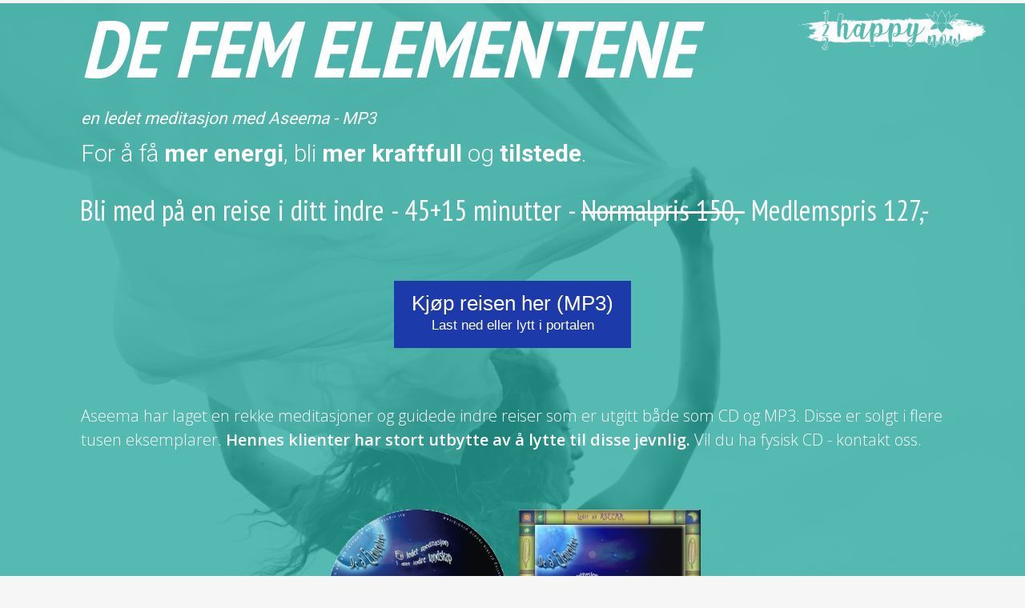

--- FILE ---
content_type: text/html; charset=UTF-8
request_url: https://www.123happynow.com/de-fem-elementene/
body_size: 20969
content:
<!DOCTYPE html> <!--[if IE 7]><html class="ie ie7" lang="en-US"> <![endif]--> <!--[if IE 8]><html class="ie ie8" lang="en-US"> <![endif]--> <!--[if !(IE 7) | !(IE 8)  ]><!--><html lang="en-US"class="tcb"> <!--<![endif]--><head><meta charset="UTF-8"/><meta name="viewport" content="width=device-width, initial-scale=1.0"/> <script defer src="[data-uri]"></script> <meta name='robots' content='index, follow, max-image-preview:large, max-snippet:-1, max-video-preview:-1' /><title>de-fem-elementene - 123HappyNow</title><link rel="canonical" href="https://www.123happynow.com/de-fem-elementene/" /><meta property="og:locale" content="en_US" /><meta property="og:type" content="article" /><meta property="og:title" content="de-fem-elementene - 123HappyNow" /><meta property="og:url" content="https://www.123happynow.com/de-fem-elementene/" /><meta property="og:site_name" content="123HappyNow" /><meta property="article:modified_time" content="2020-04-20T18:23:56+00:00" /><meta property="og:image" content="https://www.123happynow.com/wp-content/uploads/2020/04/Fem-Elementene-cd-front-kun-forsiden-ca-500-pxl-300x300-1.jpg" /><meta property="og:image:width" content="300" /><meta property="og:image:height" content="299" /><meta property="og:image:type" content="image/jpeg" /><meta name="twitter:card" content="summary_large_image" /><meta name="twitter:label1" content="Est. reading time" /><meta name="twitter:data1" content="3 minutes" /> <script type="application/ld+json" class="yoast-schema-graph">{"@context":"https://schema.org","@graph":[{"@type":"WebPage","@id":"https://www.123happynow.com/de-fem-elementene/","url":"https://www.123happynow.com/de-fem-elementene/","name":"de-fem-elementene - 123HappyNow","isPartOf":{"@id":"https://www.123happynow.com/#website"},"primaryImageOfPage":{"@id":"https://www.123happynow.com/de-fem-elementene/#primaryimage"},"image":{"@id":"https://www.123happynow.com/de-fem-elementene/#primaryimage"},"thumbnailUrl":"https://www.123happynow.com/wp-content/uploads/2020/04/Fem-Elementene-cd-front-kun-forsiden-ca-500-pxl-300x300-1.jpg","datePublished":"2020-04-20T18:06:13+00:00","dateModified":"2020-04-20T18:23:56+00:00","breadcrumb":{"@id":"https://www.123happynow.com/de-fem-elementene/#breadcrumb"},"inLanguage":"en-US","potentialAction":[{"@type":"ReadAction","target":["https://www.123happynow.com/de-fem-elementene/"]}]},{"@type":"ImageObject","inLanguage":"en-US","@id":"https://www.123happynow.com/de-fem-elementene/#primaryimage","url":"https://www.123happynow.com/wp-content/uploads/2020/04/Fem-Elementene-cd-front-kun-forsiden-ca-500-pxl-300x300-1.jpg","contentUrl":"https://www.123happynow.com/wp-content/uploads/2020/04/Fem-Elementene-cd-front-kun-forsiden-ca-500-pxl-300x300-1.jpg","width":300,"height":299},{"@type":"BreadcrumbList","@id":"https://www.123happynow.com/de-fem-elementene/#breadcrumb","itemListElement":[{"@type":"ListItem","position":1,"name":"Home","item":"https://www.123happynow.com/"},{"@type":"ListItem","position":2,"name":"de-fem-elementene"}]},{"@type":"WebSite","@id":"https://www.123happynow.com/#website","url":"https://www.123happynow.com/","name":"123HappyNow","description":"En forandringsreise i ditt ubevisste","potentialAction":[{"@type":"SearchAction","target":{"@type":"EntryPoint","urlTemplate":"https://www.123happynow.com/?s={search_term_string}"},"query-input":{"@type":"PropertyValueSpecification","valueRequired":true,"valueName":"search_term_string"}}],"inLanguage":"en-US"}]}</script> <link rel='dns-prefetch' href='//accounts.google.com' /><link rel='dns-prefetch' href='//apis.google.com' /><link rel="alternate" type="application/rss+xml" title="123HappyNow &raquo; Feed" href="https://www.123happynow.com/feed/" /><link rel="alternate" type="application/rss+xml" title="123HappyNow &raquo; Comments Feed" href="https://www.123happynow.com/comments/feed/" /> <script defer src="[data-uri]"></script> <link rel='stylesheet' id='tve_landing_page_base_css-css' href='https://www.123happynow.com/wp-content/cache/autoptimize/autoptimize_single_8826040aaf3ff9a5d38cb33076e9b869.php?ver=10.7' type='text/css' media='all' /><link rel='stylesheet' id='tve_style_family_tve_flt-css' href='https://www.123happynow.com/wp-content/cache/autoptimize/autoptimize_single_360312fa49fb2d427b2613e79147a9d6.php?ver=10.7' type='text/css' media='all' /><link rel='stylesheet' id='thrive-theme-styles-css' href='https://www.123happynow.com/wp-content/cache/autoptimize/autoptimize_single_77a203650a61c8ded94b3341a0c4a273.php?ver=3.26' type='text/css' media='all' /><style id='wp-emoji-styles-inline-css' type='text/css'>img.wp-smiley, img.emoji {
		display: inline !important;
		border: none !important;
		box-shadow: none !important;
		height: 1em !important;
		width: 1em !important;
		margin: 0 0.07em !important;
		vertical-align: -0.1em !important;
		background: none !important;
		padding: 0 !important;
	}</style><link rel='stylesheet' id='thrive-theme-landingpage-front-css' href='https://www.123happynow.com/wp-content/cache/autoptimize/autoptimize_single_db233b005c67ebc76456965158603606.php?ver=3.26' type='text/css' media='all' /><link rel='stylesheet' id='thrive-theme-css' href='https://www.123happynow.com/wp-content/cache/autoptimize/autoptimize_single_2112641a7418e953e4282a71f6983a94.php?ver=3.26' type='text/css' media='all' /> <script type="text/javascript" src="https://www.123happynow.com/wp-includes/js/jquery/jquery.min.js?ver=3.7.1" id="jquery-core-js"></script> <script defer type="text/javascript" src="https://www.123happynow.com/wp-includes/js/jquery/jquery-migrate.min.js?ver=3.4.1" id="jquery-migrate-js"></script> <script defer type="text/javascript" src="https://www.123happynow.com/wp-includes/js/jquery/ui/core.min.js?ver=1.13.3" id="jquery-ui-core-js"></script> <script defer type="text/javascript" src="https://www.123happynow.com/wp-includes/js/jquery/ui/menu.min.js?ver=1.13.3" id="jquery-ui-menu-js"></script> <script type="text/javascript" src="https://www.123happynow.com/wp-includes/js/dist/dom-ready.min.js?ver=f77871ff7694fffea381" id="wp-dom-ready-js"></script> <script type="text/javascript" src="https://www.123happynow.com/wp-includes/js/dist/hooks.min.js?ver=4d63a3d491d11ffd8ac6" id="wp-hooks-js"></script> <script type="text/javascript" src="https://www.123happynow.com/wp-includes/js/dist/i18n.min.js?ver=5e580eb46a90c2b997e6" id="wp-i18n-js"></script> <script defer id="wp-i18n-js-after" src="[data-uri]"></script> <script type="text/javascript" src="https://www.123happynow.com/wp-includes/js/dist/a11y.min.js?ver=3156534cc54473497e14" id="wp-a11y-js"></script> <script defer type="text/javascript" src="https://www.123happynow.com/wp-includes/js/jquery/ui/autocomplete.min.js?ver=1.13.3" id="jquery-ui-autocomplete-js"></script> <script defer type="text/javascript" src="https://www.123happynow.com/wp-includes/js/imagesloaded.min.js?ver=5.0.0" id="imagesloaded-js"></script> <script defer type="text/javascript" src="https://www.123happynow.com/wp-includes/js/masonry.min.js?ver=4.2.2" id="masonry-js"></script> <script defer type="text/javascript" src="https://www.123happynow.com/wp-includes/js/jquery/jquery.masonry.min.js?ver=3.1.2b" id="jquery-masonry-js"></script> <script defer id="tve_frontend-js-extra" src="[data-uri]"></script> <script defer type="text/javascript" src="https://www.123happynow.com/wp-content/plugins/thrive-visual-editor/editor/js/dist/modules/general.min.js?ver=10.7" id="tve_frontend-js"></script> <script defer type="text/javascript" src="https://www.123happynow.com/wp-includes/js/plupload/moxie.min.js?ver=1.3.5.1" id="moxiejs-js"></script> <script defer id="theme-frontend-js-extra" src="[data-uri]"></script> <script defer type="text/javascript" src="https://www.123happynow.com/wp-content/themes/thrive-theme/inc/assets/dist/frontend.min.js?ver=3.26" id="theme-frontend-js"></script> <link rel="https://api.w.org/" href="https://www.123happynow.com/wp-json/" /><link rel="alternate" title="JSON" type="application/json" href="https://www.123happynow.com/wp-json/wp/v2/pages/17" /><link rel="EditURI" type="application/rsd+xml" title="RSD" href="https://www.123happynow.com/xmlrpc.php?rsd" /><meta name="generator" content="WordPress 6.8.1" /><link rel='shortlink' href='https://www.123happynow.com/?p=17' /><link rel="alternate" title="oEmbed (JSON)" type="application/json+oembed" href="https://www.123happynow.com/wp-json/oembed/1.0/embed?url=https%3A%2F%2Fwww.123happynow.com%2Fde-fem-elementene%2F" /><link rel="alternate" title="oEmbed (XML)" type="text/xml+oembed" href="https://www.123happynow.com/wp-json/oembed/1.0/embed?url=https%3A%2F%2Fwww.123happynow.com%2Fde-fem-elementene%2F&#038;format=xml" /><style type="text/css" id="tve_global_variables">:root{--tcb-color-0:rgba(29, 58, 171, 0.86);--tcb-color-0-h:227;--tcb-color-0-s:70%;--tcb-color-0-l:39%;--tcb-color-0-a:0.86;--tcb-color-1:rgb(233, 60, 49);--tcb-color-1-h:3;--tcb-color-1-s:80%;--tcb-color-1-l:55%;--tcb-color-1-a:1;--tcb-color-2:rgb(233, 60, 49);--tcb-color-2-h:3;--tcb-color-2-s:80%;--tcb-color-2-l:55%;--tcb-color-2-a:1;--tcb-color-3:rgb(173, 125, 59);--tcb-color-3-h:34;--tcb-color-3-s:49%;--tcb-color-3-l:45%;--tcb-color-3-a:1;--tcb-color-4:rgb(33, 166, 156);--tcb-color-4-h:175;--tcb-color-4-s:66%;--tcb-color-4-l:39%;--tcb-color-4-a:1;--tcb-color-5:rgb(145, 235, 1);--tcb-color-5-h:83;--tcb-color-5-s:99%;--tcb-color-5-l:46%;--tcb-color-5-a:1;--tcb-color-6:rgb(145, 235, 1);--tcb-color-6-h:83;--tcb-color-6-s:99%;--tcb-color-6-l:46%;--tcb-color-6-a:1;--tcb-gradient-0:linear-gradient(180deg, rgb(33, 166, 156) 0%, rgba(0, 0, 0, 0.03) 62%);--tcb-background-author-image:url(https://secure.gravatar.com/avatar/3e65fd96f8bded08959a54773358520e9c53c44d1af929b82c3d1347668378e4?s=256&d=mm&r=g);--tcb-background-user-image:url();--tcb-background-featured-image-thumbnail:url(https://www.123happynow.com/wp-content/uploads/2020/04/Fem-Elementene-cd-front-kun-forsiden-ca-500-pxl-300x300-1.jpg);--tcb-skin-color-0:hsla(var(--tcb-theme-main-master-h,52), var(--tcb-theme-main-master-s,100%), var(--tcb-theme-main-master-l,59%), var(--tcb-theme-main-master-a,1));--tcb-skin-color-0-h:var(--tcb-theme-main-master-h,52);--tcb-skin-color-0-s:var(--tcb-theme-main-master-s,100%);--tcb-skin-color-0-l:var(--tcb-theme-main-master-l,59%);--tcb-skin-color-0-a:var(--tcb-theme-main-master-a,1);--tcb-skin-color-1:hsla(calc(var(--tcb-theme-main-master-h,52) - 0 ), calc(var(--tcb-theme-main-master-s,100%) - 20% ), calc(var(--tcb-theme-main-master-l,59%) - 4% ), 0.5);--tcb-skin-color-1-h:calc(var(--tcb-theme-main-master-h,52) - 0 );--tcb-skin-color-1-s:calc(var(--tcb-theme-main-master-s,100%) - 20% );--tcb-skin-color-1-l:calc(var(--tcb-theme-main-master-l,59%) - 4% );--tcb-skin-color-1-a:0.5;--tcb-skin-color-2:rgb(248, 248, 248);--tcb-skin-color-2-h:0;--tcb-skin-color-2-s:0%;--tcb-skin-color-2-l:97%;--tcb-skin-color-2-a:1;--tcb-skin-color-3:hsla(calc(var(--tcb-theme-main-master-h,52) + 30 ), 85%, 13%, 1);--tcb-skin-color-3-h:calc(var(--tcb-theme-main-master-h,52) + 30 );--tcb-skin-color-3-s:85%;--tcb-skin-color-3-l:13%;--tcb-skin-color-3-a:1;--tcb-skin-color-4:rgb(12, 17, 21);--tcb-skin-color-4-h:206;--tcb-skin-color-4-s:27%;--tcb-skin-color-4-l:6%;--tcb-skin-color-4-a:1;--tcb-skin-color-5:rgb(106, 107, 108);--tcb-skin-color-5-h:210;--tcb-skin-color-5-s:0%;--tcb-skin-color-5-l:41%;--tcb-skin-color-5-a:1;--tcb-skin-color-8:hsla(calc(var(--tcb-theme-main-master-h,52) - 0 ), calc(var(--tcb-theme-main-master-s,100%) - 20% ), calc(var(--tcb-theme-main-master-l,59%) - 4% ), 0.18);--tcb-skin-color-8-h:calc(var(--tcb-theme-main-master-h,52) - 0 );--tcb-skin-color-8-s:calc(var(--tcb-theme-main-master-s,100%) - 20% );--tcb-skin-color-8-l:calc(var(--tcb-theme-main-master-l,59%) - 4% );--tcb-skin-color-8-a:0.18;--tcb-skin-color-9:hsla(calc(var(--tcb-theme-main-master-h,52) - 3 ), 56%, 96%, 1);--tcb-skin-color-9-h:calc(var(--tcb-theme-main-master-h,52) - 3 );--tcb-skin-color-9-s:56%;--tcb-skin-color-9-l:96%;--tcb-skin-color-9-a:1;--tcb-skin-color-10:hsla(calc(var(--tcb-theme-main-master-h,52) - 21 ), 100%, 81%, 1);--tcb-skin-color-10-h:calc(var(--tcb-theme-main-master-h,52) - 21 );--tcb-skin-color-10-s:100%;--tcb-skin-color-10-l:81%;--tcb-skin-color-10-a:1;--tcb-skin-color-13:hsla(calc(var(--tcb-theme-main-master-h,52) - 0 ), calc(var(--tcb-theme-main-master-s,100%) - 20% ), calc(var(--tcb-theme-main-master-l,59%) - 23% ), 0.5);--tcb-skin-color-13-h:calc(var(--tcb-theme-main-master-h,52) - 0 );--tcb-skin-color-13-s:calc(var(--tcb-theme-main-master-s,100%) - 20% );--tcb-skin-color-13-l:calc(var(--tcb-theme-main-master-l,59%) - 23% );--tcb-skin-color-13-a:0.5;--tcb-skin-color-14:rgb(230, 230, 230);--tcb-skin-color-14-h:0;--tcb-skin-color-14-s:0%;--tcb-skin-color-14-l:90%;--tcb-skin-color-14-a:1;--tcb-skin-color-16:hsla(calc(var(--tcb-theme-main-master-h,52) - 0 ), 3%, 36%, 1);--tcb-skin-color-16-h:calc(var(--tcb-theme-main-master-h,52) - 0 );--tcb-skin-color-16-s:3%;--tcb-skin-color-16-l:36%;--tcb-skin-color-16-a:1;--tcb-skin-color-18:hsla(calc(var(--tcb-theme-main-master-h,52) - 1 ), calc(var(--tcb-theme-main-master-s,100%) - 21% ), calc(var(--tcb-theme-main-master-l,59%) - 5% ), 0.8);--tcb-skin-color-18-h:calc(var(--tcb-theme-main-master-h,52) - 1 );--tcb-skin-color-18-s:calc(var(--tcb-theme-main-master-s,100%) - 21% );--tcb-skin-color-18-l:calc(var(--tcb-theme-main-master-l,59%) - 5% );--tcb-skin-color-18-a:0.8;--tcb-skin-color-19:hsla(calc(var(--tcb-theme-main-master-h,52) - 3 ), 56%, 96%, 0.85);--tcb-skin-color-19-h:calc(var(--tcb-theme-main-master-h,52) - 3 );--tcb-skin-color-19-s:56%;--tcb-skin-color-19-l:96%;--tcb-skin-color-19-a:0.85;--tcb-skin-color-20:hsla(calc(var(--tcb-theme-main-master-h,52) - 3 ), 56%, 96%, 0.9);--tcb-skin-color-20-h:calc(var(--tcb-theme-main-master-h,52) - 3 );--tcb-skin-color-20-s:56%;--tcb-skin-color-20-l:96%;--tcb-skin-color-20-a:0.9;--tcb-skin-color-21:hsla(calc(var(--tcb-theme-main-master-h,52) - 210 ), calc(var(--tcb-theme-main-master-s,100%) - 100% ), calc(var(--tcb-theme-main-master-l,59%) + 41% ), 1);--tcb-skin-color-21-h:calc(var(--tcb-theme-main-master-h,52) - 210 );--tcb-skin-color-21-s:calc(var(--tcb-theme-main-master-s,100%) - 100% );--tcb-skin-color-21-l:calc(var(--tcb-theme-main-master-l,59%) + 41% );--tcb-skin-color-21-a:1;--tcb-skin-color-22:rgb(255, 255, 255);--tcb-skin-color-22-h:0;--tcb-skin-color-22-s:0%;--tcb-skin-color-22-l:100%;--tcb-skin-color-22-a:1;--tcb-skin-color-23:rgb(32, 65, 71);--tcb-skin-color-23-h:189;--tcb-skin-color-23-s:37%;--tcb-skin-color-23-l:20%;--tcb-skin-color-23-a:1;--tcb-skin-color-24:rgb(59, 59, 59);--tcb-skin-color-24-h:0;--tcb-skin-color-24-s:0%;--tcb-skin-color-24-l:23%;--tcb-skin-color-24-a:1;--tcb-skin-color-25:hsla(calc(var(--tcb-theme-main-master-h,52) - 0 ), calc(var(--tcb-theme-main-master-s,100%) - 17% ), calc(var(--tcb-theme-main-master-l,59%) + 4% ), 0.04);--tcb-skin-color-25-h:calc(var(--tcb-theme-main-master-h,52) - 0 );--tcb-skin-color-25-s:calc(var(--tcb-theme-main-master-s,100%) - 17% );--tcb-skin-color-25-l:calc(var(--tcb-theme-main-master-l,59%) + 4% );--tcb-skin-color-25-a:0.04;--tcb-skin-color-26:hsla(calc(var(--tcb-theme-main-master-h,52) + 1 ), calc(var(--tcb-theme-main-master-s,100%) - 16% ), calc(var(--tcb-theme-main-master-l,59%) + 5% ), 0.12);--tcb-skin-color-26-h:calc(var(--tcb-theme-main-master-h,52) + 1 );--tcb-skin-color-26-s:calc(var(--tcb-theme-main-master-s,100%) - 16% );--tcb-skin-color-26-l:calc(var(--tcb-theme-main-master-l,59%) + 5% );--tcb-skin-color-26-a:0.12;--tcb-skin-color-27:hsla(calc(var(--tcb-theme-main-master-h,52) + 10 ), calc(var(--tcb-theme-main-master-s,100%) - 16% ), calc(var(--tcb-theme-main-master-l,59%) + 13% ), 1);--tcb-skin-color-27-h:calc(var(--tcb-theme-main-master-h,52) + 10 );--tcb-skin-color-27-s:calc(var(--tcb-theme-main-master-s,100%) - 16% );--tcb-skin-color-27-l:calc(var(--tcb-theme-main-master-l,59%) + 13% );--tcb-skin-color-27-a:1;--tcb-skin-color-28:hsla(calc(var(--tcb-theme-main-master-h,52) + 2 ), 43%, 82%, 1);--tcb-skin-color-28-h:calc(var(--tcb-theme-main-master-h,52) + 2 );--tcb-skin-color-28-s:43%;--tcb-skin-color-28-l:82%;--tcb-skin-color-28-a:1;--tcb-skin-color-29:hsla(calc(var(--tcb-theme-main-master-h,52) - 0 ), calc(var(--tcb-theme-main-master-s,100%) - 16% ), calc(var(--tcb-theme-main-master-l,59%) + 6% ), 0.4);--tcb-skin-color-29-h:calc(var(--tcb-theme-main-master-h,52) - 0 );--tcb-skin-color-29-s:calc(var(--tcb-theme-main-master-s,100%) - 16% );--tcb-skin-color-29-l:calc(var(--tcb-theme-main-master-l,59%) + 6% );--tcb-skin-color-29-a:0.4;--tcb-skin-color-30:hsla(calc(var(--tcb-theme-main-master-h,52) - 1 ), calc(var(--tcb-theme-main-master-s,100%) - 17% ), calc(var(--tcb-theme-main-master-l,59%) + 4% ), 0.85);--tcb-skin-color-30-h:calc(var(--tcb-theme-main-master-h,52) - 1 );--tcb-skin-color-30-s:calc(var(--tcb-theme-main-master-s,100%) - 17% );--tcb-skin-color-30-l:calc(var(--tcb-theme-main-master-l,59%) + 4% );--tcb-skin-color-30-a:0.85;--tcb-main-master-h:175;--tcb-main-master-s:67%;--tcb-main-master-l:39%;--tcb-main-master-a:1;--tcb-theme-main-master-h:175;--tcb-theme-main-master-s:67%;--tcb-theme-main-master-l:39%;--tcb-theme-main-master-a:1;}</style><style type="text/css" id="thrive-default-styles">@media (min-width: 300px) { .tcb-style-wrap h1{ color:var(--tcb-skin-color-24);--tcb-applied-color:var$(--tcb-skin-color-24);font-family:Arial, Helvetica, sans-serif;font-weight:var(--g-regular-weight, normal);font-size:64px;background-color:rgba(0, 0, 0, 0);font-style:normal;margin:0px;padding-top:0px;padding-bottom:22px;text-decoration:rgba(10, 10, 10, 0.85);text-transform:none;border-left:0px none rgba(10, 10, 10, 0.85);line-height:1.2em;--tcb-typography-font-family:Arial, Helvetica, sans-serif;--tcb-typography-color:var(--tcb-skin-color-24);--tve-applied-color:var$(--tcb-skin-color-24);--tcb-typography-font-size:64px;--tcb-typography-line-height:1.2em; }.tcb-style-wrap h2{ font-family:Arial, Helvetica, sans-serif;font-weight:var(--g-regular-weight, normal);color:var(--tcb-skin-color-24);--tcb-applied-color:var$(--tcb-skin-color-24);padding-top:0px;margin-top:0px;padding-bottom:22px;margin-bottom:0px;font-size:50px;line-height:1.3em;--tcb-typography-font-family:Arial, Helvetica, sans-serif;--tcb-typography-color:var(--tcb-skin-color-24);--tve-applied-color:var$(--tcb-skin-color-24);--tcb-typography-font-size:50px;--tcb-typography-line-height:1.3em; }.tcb-style-wrap h3{ font-family:Arial, Helvetica, sans-serif;font-weight:var(--g-regular-weight, normal);color:var(--tcb-skin-color-24);--tcb-applied-color:var$(--tcb-skin-color-24);padding-top:0px;margin-top:0px;padding-bottom:22px;margin-bottom:0px;font-size:44px;line-height:1.3em;--tcb-typography-font-family:Arial, Helvetica, sans-serif;--tcb-typography-color:var(--tcb-skin-color-24);--tve-applied-color:var$(--tcb-skin-color-24);--tcb-typography-font-size:44px;--tcb-typography-line-height:1.3em; }.tcb-style-wrap h4{ font-family:Arial, Helvetica, sans-serif;font-weight:var(--g-regular-weight, normal);color:var(--tcb-skin-color-24);--tcb-applied-color:var$(--tcb-skin-color-24);padding-top:0px;margin-top:0px;padding-bottom:22px;margin-bottom:0px;font-size:34px;line-height:1.4em;--tcb-typography-font-family:Arial, Helvetica, sans-serif;--tcb-typography-color:var(--tcb-skin-color-24);--tve-applied-color:var$(--tcb-skin-color-24);--tcb-typography-font-size:34px; }.tcb-style-wrap h5{ font-family:Arial, Helvetica, sans-serif;font-weight:var(--g-regular-weight, normal);color:var(--tcb-skin-color-24);--tcb-applied-color:var$(--tcb-skin-color-24);padding-top:0px;margin-top:0px;padding-bottom:22px;margin-bottom:0px;line-height:1.4em;--tcb-typography-font-family:Arial, Helvetica, sans-serif;--tcb-typography-color:var(--tcb-skin-color-24);--tve-applied-color:var$(--tcb-skin-color-24);font-size:24px;--tcb-typography-font-size:24px; }.tcb-style-wrap h6{ font-family:Arial, Helvetica, sans-serif;font-weight:var(--g-regular-weight, normal);color:var(--tcb-skin-color-24);--tcb-applied-color:var$(--tcb-skin-color-24);padding-top:0px;margin-top:0px;padding-bottom:22px;margin-bottom:0px;line-height:1.6em;--tcb-typography-font-family:Arial, Helvetica, sans-serif;--tcb-typography-color:var(--tcb-skin-color-24);--tve-applied-color:var$(--tcb-skin-color-24);font-size:22px;--tcb-typography-font-size:22px; }.tcb-style-wrap p{ color:var(--tcb-skin-color-24);--tcb-applied-color:var$(--tcb-skin-color-24);font-family:Arial, Helvetica, sans-serif;font-weight:var(--g-regular-weight, normal);font-size:18px;padding-top:0px;margin-top:0px;padding-bottom:26px;margin-bottom:0px;--tcb-typography-font-family:Arial, Helvetica, sans-serif;--tcb-typography-color:var(--tcb-skin-color-24);--tve-applied-color:var$(--tcb-skin-color-24);line-height:2em;--tcb-typography-line-height:2em; }:not(.inc) .thrv_text_element a:not(.tcb-button-link), :not(.inc) .tcb-styled-list a, :not(.inc) .tcb-numbered-list a, .tve-input-option-text a, .tcb-post-content p a, .tcb-post-content li a, .tcb-post-content blockquote a, .tcb-post-content pre a{ --tcb-applied-color:var$(--tcb-skin-color-24);font-family:inherit;font-weight:var(--g-regular-weight, normal);font-size:inherit;text-decoration:none;--eff:fade-underline;--tcb-typography-font-family:Arial, Helvetica, sans-serif;--tcb-typography-color:var(--tcb-skin-color-24);line-height:2em;--tcb-typography-line-height:2em;--eff-color:rgba(187, 187, 187, 0.3);--eff-faded:rgba(187, 187, 187, 0);--eff-ensure-contrast:rgba(187, 187, 187, 0);--eff-ensure-contrast-complement:rgba(187, 187, 187, 0);box-shadow:transparent 0px -0.1em 0px inset;border-bottom:none;background:none;animation:0s ease 0s 1 normal none running none;transition:box-shadow 0.2s ease-out 0.05s;padding-left:0px;--tve-applied-box-shadow:inset 0 -0.1em 0 transparent;--tve-applied-background-color:initial;color:var(--tcb-skin-color-18);--tve-applied-color:var$(--tcb-skin-color-18); }:not(.inc) .thrv_text_element a:not(.tcb-button-link):hover, :not(.inc) .tcb-styled-list a:hover, :not(.inc) .tcb-numbered-list a:hover, .tve-input-option-text a:hover, .tcb-post-content p a:hover, .tcb-post-content li a:hover, .tcb-post-content blockquote a:hover, .tcb-post-content pre a:hover { text-decoration:none;--eff:none;color:var(--tcb-skin-color-18);--tve-applied-color:var$(--tcb-skin-color-18);background:none;box-shadow:inset 0 -0.1em 0 var(--eff-color);--tve-applied-box-shadow:inset 0 -0.1em 0 var$(--eff-color); }.tcb-style-wrap ul:not([class*="menu"]), .tcb-style-wrap ol{ color:var(--tcb-skin-color-24);--tcb-applied-color:var$(--tcb-skin-color-24);font-family:Arial, Helvetica, sans-serif;font-weight:var(--g-regular-weight, normal);font-size:18px;margin-top:0px;margin-bottom:0px;padding-top:0px;padding-bottom:8px;padding-left:0px;--tcb-typography-font-family:Arial, Helvetica, sans-serif;--tcb-typography-color:var(--tcb-skin-color-24);--tve-applied-color:var$(--tcb-skin-color-24);line-height:2em;--tcb-typography-line-height:2em; }.tcb-style-wrap li:not([class*="menu"]){ color:var(--tcb-skin-color-24);--tcb-applied-color:var$(--tcb-skin-color-24);font-family:Arial, Helvetica, sans-serif;font-weight:var(--g-regular-weight, normal);font-size:18px;line-height:2em;padding-bottom:18px;margin-bottom:0px;--tcb-typography-font-family:Arial, Helvetica, sans-serif;--tcb-typography-color:var(--tcb-skin-color-24);--tve-applied-color:var$(--tcb-skin-color-24);--tcb-typography-line-height:2em; }.tcb-style-wrap blockquote{ color:var(--tcb-skin-color-24);--tcb-applied-color:var$(--tcb-skin-color-24);font-family:Georgia, serif;font-weight:var(--g-regular-weight, normal);font-size:18px;padding-top:5px;padding-bottom:5px;border-left:1px solid var(--tcb-skin-color-10);margin-top:0px;margin-bottom:24px;--tcb-typography-font-family:Georgia, serif;--tcb-typography-color:var(--tcb-skin-color-24);--tve-applied-color:var$(--tcb-skin-color-24);line-height:1.75em;--tcb-typography-line-height:1.75em;background-color:var(--tcb-skin-color-9);--background-color:var(--tcb-skin-color-9);--tve-applied-background-color:var$(--tcb-skin-color-9);--tve-border-width:1px;font-style:italic;--tcb-typography-font-style:italic;padding-right:5px; }body, .tcb-plain-text{ color:var(--tcb-skin-color-24);--tcb-applied-color:var$(--tcb-skin-color-24);font-family:Arial, Helvetica, sans-serif;font-weight:var(--g-regular-weight, normal);font-size:18px;--tcb-typography-font-family:Arial, Helvetica, sans-serif;--tcb-typography-color:var(--tcb-skin-color-24);--tve-applied-color:var$(--tcb-skin-color-24);line-height:2em;--tcb-typography-line-height:2em; }.tcb-style-wrap pre{ font-family:Arial, Helvetica, sans-serif;--tcb-typography-font-family:Arial, Helvetica, sans-serif;font-weight:var(--g-regular-weight, normal);color:var(--tcb-skin-color-24);--tcb-typography-color:var(--tcb-skin-color-24);--tve-applied-color:var$(--tcb-skin-color-24);--tcb-applied-color:var$(--tcb-skin-color-24); } }@media (max-width: 1023px) { .tcb-style-wrap h1{ font-size:42px;padding-bottom:20px;margin-bottom:0px;--tcb-typography-font-size:42px; }.tcb-style-wrap h2{ padding-bottom:20px;margin-bottom:0px;font-size:34px;--tcb-typography-font-size:34px; }.tcb-style-wrap h3{ padding-bottom:20px;margin-bottom:0px;font-size:30px;--tcb-typography-font-size:30px; }.tcb-style-wrap h4{ padding-bottom:20px;margin-bottom:0px;font-size:26px;--tcb-typography-font-size:26px; }.tcb-style-wrap h5{ padding-bottom:20px;margin-bottom:0px;font-size:22px;--tcb-typography-font-size:22px; }.tcb-style-wrap h6{ padding-bottom:20px;margin-bottom:0px;font-size:20px;--tcb-typography-font-size:20px; }.tcb-style-wrap p{ padding-bottom:24px;margin-bottom:0px;padding-top:0px;margin-top:0px; }.tcb-style-wrap ul:not([class*="menu"]), .tcb-style-wrap ol{ padding-top:0px;padding-bottom:8px; }.tcb-style-wrap li:not([class*="menu"]){ line-height:1.75em;--tcb-typography-line-height:1.75em;padding-bottom:16px;margin-bottom:0px; }.tcb-style-wrap blockquote{ margin-bottom:22px; } }@media (max-width: 767px) { .tcb-style-wrap h1{ font-size:36px;padding-bottom:18px;margin-bottom:0px;--tcb-typography-font-size:36px; }.tcb-style-wrap h2{ font-size:30px;padding-bottom:18px;margin-bottom:0px;--tcb-typography-font-size:30px; }.tcb-style-wrap h3{ font-size:28px;padding-bottom:18px;margin-bottom:0px;--tcb-typography-font-size:28px; }.tcb-style-wrap h4{ font-size:24px;padding-bottom:18px;margin-bottom:0px;--tcb-typography-font-size:24px; }.tcb-style-wrap h5{ padding-bottom:18px;margin-bottom:0px;font-size:22px;--tcb-typography-font-size:22px; }.tcb-style-wrap h6{ padding-bottom:18px;margin-bottom:0px;font-size:20px;--tcb-typography-font-size:20px; }.tcb-style-wrap p{ padding-bottom:22px;margin-bottom:0px;padding-top:0px;margin-top:0px;font-size:17px;--tcb-typography-font-size:17px; }:not(.inc) .thrv_text_element a:not(.tcb-button-link), :not(.inc) .tcb-styled-list a, :not(.inc) .tcb-numbered-list a, .tve-input-option-text a, .tcb-post-content p a, .tcb-post-content li a, .tcb-post-content blockquote a, .tcb-post-content pre a{ font-size:17px;--tcb-typography-font-size:17px; }.tcb-style-wrap ul:not([class*="menu"]), .tcb-style-wrap ol{ padding-left:0px;padding-bottom:4px;padding-top:0px;font-size:17px;--tcb-typography-font-size:17px; }.tcb-style-wrap li:not([class*="menu"]){ padding-bottom:18px;margin-bottom:0px;font-size:17px;--tcb-typography-font-size:17px; }.tcb-style-wrap blockquote{ margin-bottom:20px;font-size:17px;--tcb-typography-font-size:17px; }body, .tcb-plain-text{ font-size:17px;--tcb-typography-font-size:17px; } }</style><link rel="icon" href="https://www.123happynow.com/wp-content/uploads/2020/04/Bevissthet-ltd-2b-450pX.png" sizes="32x32" /><link rel="icon" href="https://www.123happynow.com/wp-content/uploads/2020/04/Bevissthet-ltd-2b-450pX.png" sizes="192x192" /><link rel="apple-touch-icon" href="https://www.123happynow.com/wp-content/uploads/2020/04/Bevissthet-ltd-2b-450pX.png" /><meta name="msapplication-TileImage" content="https://www.123happynow.com/wp-content/uploads/2020/04/Bevissthet-ltd-2b-450pX.png" /><style class="tve_custom_style">@import url("//fonts.googleapis.com/css?family=PT+Sans+Narrow:400,700&subset=latin");@import url("//fonts.googleapis.com/css?family=Roboto:400,700,300,500&subset=latin");@import url("//fonts.googleapis.com/css?family=Open+Sans:300,600,400&subset=latin");@import url("//fonts.googleapis.com/css?family=Oxygen:400,700&subset=latin");@import url("//fonts.googleapis.com/css?family=Kanit:400,700,800,100,&subset=latin");@import url("//fonts.googleapis.com/css?family=PT+Sans:400,700&subset=latin");@import url("//fonts.googleapis.com/css?family=Hind:400,600,300,500&subset=latin");@import url("//fonts.googleapis.com/css?family=Palanquin:400,600,200,300&subset=latin");@import url("//fonts.googleapis.com/css?family=Playfair+Display:400,700,900,&subset=latin");@media (min-width: 300px){[data-css="tve-u-15da8f7c103"]{background-color: rgb(17,17,17) !important;}[data-css="tve-u-15da8e5e00d"]{background-color: rgb(33,166,156) !important;background-image: linear-gradient(rgba(33,166,156,0.76),rgba(33,166,156,0.76)),url("https://www.123happynow.com/wp-content/uploads/2020/04/wild-and-free-like-the-wind-PD6S83H-kopi-1.jpg") !important;background-size: auto,cover !important;background-position: 50% 50%,50% 50% !important;background-attachment: scroll,scroll !important;background-repeat: no-repeat,no-repeat !important;}[data-css="tve-u-15da8e55a50"]{display: block;padding: 0px !important;margin-bottom: 5px !important;margin-top: -53px !important;}[data-css="tve-u-15da8e549f2"]{max-width: 1080px;}[data-css="tve-u-15da8e4eb08"]{background-color: rgb(246,246,246) !important;background-image: none !important;}#tcb_landing_page h2 strong{font-weight: 500;}#tcb_landing_page h1 strong{font-weight: 500;}#tcb_landing_page p strong,#tcb_landing_page li strong{font-weight: 600;}#tcb_landing_page h2{font-family: Roboto;font-weight: 300;font-size: 42px;line-height: 55px;color: rgb(255,255,255);}#tcb_landing_page h1{font-family: Roboto;font-weight: 300;font-size: 60px;line-height: 78px;color: rgb(255,255,255);}#tcb_landing_page p,#tcb_landing_page li{font-family: "Open Sans";font-weight: 300;color: rgb(102,102,102);font-size: 20px;line-height: 30px;}[data-css="tve-u-15da8f8832a"]{padding: 20px !important;}[data-css="tve-u-15da8f9b501"]{padding-left: 20px !important;padding-right: 20px !important;margin-top: -26px !important;margin-bottom: 5px !important;}[data-css="tve-u-15da8faa27f"]{padding: 0px 20px !important;margin-top: 4px !important;margin-bottom: 0px !important;}[data-css="tve-u-15e04f5a116"]{max-width: 1080px;}[data-css="tve-u-1697bafa4a0"]{max-width: 1080px;}:not(#tve) [data-css="tve-u-1697c183624"] p,:not(#tve) [data-css="tve-u-1697c183624"] li,:not(#tve) [data-css="tve-u-1697c183624"] blockquote,:not(#tve) [data-css="tve-u-1697c183624"] address{color: rgb(255,255,255);}[data-css="tve-u-1697c183624"]{max-width: 1080px;}[data-css="tve-u-1697cf897b4"]{background-color: rgb(33,166,156) !important;}[data-css="tve-u-16b50863873"]{max-width: 1601px;margin-top: 1px !important;margin-left: -90px !important;}[data-css="tve-u-16b50863874"] > .tcb-flex-col{padding-left: 26px;}[data-css="tve-u-16b50863874"] > .tcb-flex-col > .tcb-col{min-height: 1px;}[data-css="tve-u-16b50863874"]{min-height: inherit;margin-left: -26px;padding: 0px !important;}[data-css="tve-u-16b50863875"]{padding-left: 0px !important;padding-right: 0px !important;}[data-css="tve-u-16b50863876"]{line-height: 1.6em !important;}[data-css="tve-u-16b50863877"]{font-family: Hind !important;font-weight: 400 !important;}:not(#tve) [data-css="tve-u-16b50863876"]{font-size: 20px !important;color: rgb(119,113,113) !important;}[data-css="tve-u-16b50863878"]{box-shadow: none;border-radius: 0px;overflow: hidden;clip-path: url("#clip-bottom-bb8f6f760bfdb");-webkit-clip-path: url("#clip-bottom-bb8f6f760bfdb");border: medium none;background-color: rgb(255,255,255) !important;}[data-css="tve-u-16b5086387a"]{max-width: 790px;padding-top: 0px !important;margin-top: -26px !important;}[data-css="tve-u-16b5086387b"]{max-width: 796px;padding-top: 5px !important;padding-bottom: 5px !important;margin-top: 20px !important;}[data-css="tve-u-16b5086387b"] .tve_sep{border-width: 1px;border-color: rgba(191,153,144,0.498);}:not(#tve) [data-css="tve-u-16b5086387c"]{font-size: 18px !important;color: rgb(180,138,128) !important;}[data-css="tve-u-16b5086387d"]{border: medium none;float: none;max-width: 700px;margin-top: 14px !important;margin-left: auto !important;margin-right: auto !important;}[data-css="tve-u-16b5086387e"]{max-width: 100%;float: none;z-index: 3;position: relative;padding: 0px 30px 5px !important;margin: 73px auto 0px !important;}[data-css="tve-u-16b5086387f"]{min-height: 586px;}[data-css="tve-u-16b50863880"]{max-width: 796px;padding-top: 5px !important;padding-bottom: 5px !important;margin-top: -23px !important;}[data-css="tve-u-16b50863880"] .tve_sep{border-width: 1px;border-color: rgba(191,153,144,0.498);}[data-css="tve-u-16b50863881"]{max-width: 115px;margin-top: 45px !important;padding: 0px !important;}[data-css="tve-u-16b50863882"]{line-height: 0.2em !important;}:not(#tve) [data-css="tve-u-16b50863882"]{font-size: 200px !important;color: rgb(33,166,156) !important;}[data-css="tve-u-16b50863883"] > .tcb-flex-col{padding-left: 26px;}[data-css="tve-u-16b50863883"] > .tcb-flex-col > .tcb-col{min-height: 1px;}[data-css="tve-u-16b50863883"]{min-height: inherit;margin-left: -26px;padding: 32px 20px 26px !important;}[data-css="tve-u-16b50863884"]{font-weight: 400 !important;font-family: Palanquin !important;}[data-css="tve-u-16b50863886"]{font-family: "Playfair Display" !important;font-weight: 400 !important;}[data-css="tve-u-16b50863887"]{color: rgb(68,66,68) !important;}[data-css="tve-u-16b50863888"]{color: rgb(180,138,128) !important;}[data-css="tve-u-16b50863889"]{color: rgb(33,166,156) !important;}[data-css="tve-u-16bc8241457"]{font-family: "Playfair Display" !important;font-weight: 400 !important;}[data-css="tve-u-16bc824145b"]{color: rgb(68,66,68) !important;}[data-css="tve-u-16bc824145e"]{text-transform: none !important;}[data-css="tve-u-16bc824145f"]{color: rgb(180,138,128) !important;}[data-css="tve-u-16bc8241461"]{color: rgb(33,166,156) !important;}:not(#tve) [data-css="tve-u-16bc824455f"]{font-size: 18px !important;color: rgb(180,138,128) !important;text-transform: none !important;}[data-css="tve-u-16bc82ac5b9"]{padding: 0px !important;}[data-css="tve-u-16bc82ac5b8"]{margin-top: 1px !important;margin-bottom: 0px !important;}[data-css="tve-u-1602a2b47a4"]{margin: 0px !important;padding: 1px 0px 0px !important;}[data-css="tve-u-16bc82ac5b7"] h3{padding: 0px !important;margin: 0px !important;}[data-css="tve-u-16bc82ac5b7"] h2{margin: 0px !important;padding: 0px !important;}[data-css="tve-u-16bc82ac5b7"] h1{padding: 0px !important;margin: 0px !important;}[data-css="tve-u-16bc82ac5b7"] p{margin: 0px !important;padding: 0px !important;}:not(#tve) [data-css="tve-u-16bc82ac5bf"]{font-family: Hind;font-weight: 400;color: rgb(246,232,229) !important;font-size: 18px !important;}[data-css="tve-u-16bc82ac5bb"]{max-width: 320px;margin-top: 60px !important;}[data-css="tve-u-16bc82ac5bc"]{line-height: 10px !important;}:not(#tve) [data-css="tve-u-16bc82ac5bc"]{font-family: Kanit;font-weight: 400;color: rgb(246,232,229) !important;font-size: 100px !important;}[data-css="tve-u-16bc82ac5c7"]{background-color: rgb(0,0,0) !important;padding-left: 30px !important;padding-right: 30px !important;}[data-css="tve-u-16bc82ac5ba"]{background-color: rgb(0,0,0) !important;padding-left: 30px !important;padding-right: 30px !important;}[data-css="tve-u-16bc82ac5c4"]{font-size: 20px !important;}[data-css="tve-u-16bc82ac5c5"]{color: rgb(249,239,237) !important;}[data-css="tve-u-16bc82ac5c6"]{font-family: Hind !important;font-weight: 400 !important;font-size: 18px !important;color: rgb(249,239,237) !important;}[data-css="tve-u-16bc82ac5c2"]{line-height: 1.7em !important;}:not(#tve) [data-css="tve-u-16bc82ac5c2"]{color: rgb(218,186,179) !important;font-size: 22px !important;}[data-css="tve-u-16bc82ac5c1"]{max-width: 383px;margin-top: 0px !important;padding-top: 0px !important;padding-left: 0px !important;padding-right: 0px !important;background-color: rgba(249,239,237,0) !important;margin-bottom: 20px !important;}[data-css="tve-u-16bc82ac5c3"]{font-family: "Playfair Display" !important;font-weight: 400 !important;}[data-css="tve-u-16bc82ac5cb"]{max-width: 383px;margin-top: 0px !important;padding-top: 0px !important;padding-left: 0px !important;padding-right: 0px !important;background-color: rgba(249,239,237,0) !important;margin-bottom: 20px !important;}[data-css="tve-u-16bc82ac5bd"]{max-width: 100%;padding-top: 1px !important;padding-bottom: 1px !important;margin-bottom: 20px !important;}[data-css="tve-u-16bc82ac5bd"] .tve_sep{border-width: 1px;border-color: rgba(246,232,229,0.298);}[data-css="tve-u-16bc82ac5c0"]{max-width: 100%;padding-top: 1px !important;padding-bottom: 1px !important;margin-bottom: 20px !important;}[data-css="tve-u-16bc82ac5c0"] .tve_sep{border-width: 1px;border-color: rgba(246,232,229,0.298);}[data-css="tve-u-16bc82ac5c8"]{max-width: 100%;padding-top: 1px !important;padding-bottom: 1px !important;margin-bottom: 20px !important;}[data-css="tve-u-16bc82ac5c8"] .tve_sep{border-width: 1px;border-color: rgba(246,232,229,0.298);}[data-css="tve-u-16bc82ac5ca"]{max-width: 100%;padding-top: 1px !important;padding-bottom: 1px !important;margin-bottom: 20px !important;}[data-css="tve-u-16bc82ac5ca"] .tve_sep{border-width: 1px;border-color: rgba(246,232,229,0.298);}[data-css="tve-u-16bc82ac5be"]{max-width: 100%;margin-bottom: 20px !important;background-image: linear-gradient(rgb(0,0,0),rgb(0,0,0)) !important;background-size: auto !important;background-attachment: scroll !important;background-position: 50% 50% !important;background-repeat: no-repeat !important;}[data-css="tve-u-16bc82ac5c9"]{max-width: 100%;margin-bottom: 20px !important;}[data-css="tve-u-16bc82eda12"]{line-height: 1.7em !important;}:not(#tve) [data-css="tve-u-16bc82eda12"]{color: rgb(33,166,156) !important;font-size: 22px !important;}[data-css="tve-u-16bc82eda3f"]{font-family: "Playfair Display" !important;font-weight: 400 !important;}[data-css="tve-u-16bc82eda41"]{font-size: 20px !important;}[data-css="tve-u-16bcb7b9a69"]{line-height: 1.6em !important;}:not(#tve) [data-css="tve-u-16bcb7b9a69"]{font-size: 18px !important;color: rgb(119,113,113) !important;}:not(#tve) [data-css="tve-u-16bcb7bb9ae"]{font-size: 18px !important;color: rgb(180,138,128) !important;}[data-css="tve-u-16bcb7bd32c"]{font-family: Hind !important;font-weight: 400 !important;}[data-css="tve-u-16bcb7bd32e"]{font-size: 18px !important;}[data-css="tve-u-16bcb7c00fb"]{line-height: 1.6em !important;}:not(#tve) [data-css="tve-u-16bcb7c00fb"]{font-size: 18px !important;color: rgb(119,113,113) !important;}[data-css="tve-u-16bcb7cefdb"]{max-width: 115px;margin-top: 49px !important;padding: 0px !important;}[data-css="tve-u-16bcb7df857"]{max-width: 100%;float: none;z-index: 3;position: relative;padding: 0px 30px 5px !important;margin: 73px auto 0px !important;}[data-css="tve-u-16bcb8385dd"]{padding-top: 0px !important;margin-bottom: 0px !important;}[data-css="tve-u-16bcb8385dd"] .tve_sep{border-width: 1px;border-color: rgb(223,228,234);}[data-css="tve-u-16bcb8385de"]{margin-bottom: -3px !important;}[data-css="tve-u-16bcbaa082d"]{padding-right: 0px !important;padding-left: 0px !important;margin-bottom: -23px !important;}:not(#tve) [data-css="tve-u-15e04f5a116"] p,:not(#tve) [data-css="tve-u-15e04f5a116"] li,:not(#tve) [data-css="tve-u-15e04f5a116"] blockquote,:not(#tve) [data-css="tve-u-15e04f5a116"] address,:not(#tve) [data-css="tve-u-15e04f5a116"] .tcb-plain-text,:not(#tve) [data-css="tve-u-15e04f5a116"] label,:not(#tve) [data-css="tve-u-15e04f5a116"] h1,:not(#tve) [data-css="tve-u-15e04f5a116"] h2,:not(#tve) [data-css="tve-u-15e04f5a116"] h3,:not(#tve) [data-css="tve-u-15e04f5a116"] h4,:not(#tve) [data-css="tve-u-15e04f5a116"] h5,:not(#tve) [data-css="tve-u-15e04f5a116"] h6{color: rgb(0,0,0);}[data-css="tve-u-16bcc8c80dd"] strong{font-weight: 700;}:not(#tve) [data-css="tve-u-16bcc8c80dd"]{font-weight: 400;color: rgb(255,255,255) !important;font-family: Oxygen !important;font-size: 20px !important;text-transform: uppercase !important;}:not(#tve) [data-css="tve-u-16bcc8d6cda"]{font-size: 36px !important;color: rgb(255,255,255) !important;font-family: "PT Sans Narrow" !important;font-weight: 400 !important;}[data-css="tve-u-16bcc8e95d1"]{background-image: none !important;}[data-css="tve-u-16bcc8eda1f"]{opacity: 0.46;background-image: none !important;}[data-css="tve-u-16d3a4a5cac"]{font-family: Roboto !important;font-weight: 400 !important;}:not(#tve) [data-css="tve-u-16d3a4af0fa"]{font-size: 48px !important;color: rgb(255,255,255) !important;}[data-css="tve-u-16d3a4af0fa"]{line-height: 0.8em !important;}[data-css="tve-u-16d3a4af0fa"] strong{font-weight: 700 !important;}:not(#tve) [data-css="tve-u-16d3a4c0e43"]{font-size: 26px !important;}[data-css="tve-u-16d3a4f643f"]{margin: -32px 0px 0px !important;padding-bottom: 0px !important;padding-top: 0px !important;}[data-css="tve-u-16d3a5e2bdf"]{font-size: 41px;margin-left: auto;margin-right: auto;width: 41px;height: 41px;margin-top: -34px !important;padding-top: 18px !important;padding-bottom: 0px !important;}[data-css="tve-u-16d3a857ed3"]{margin-top: -23px !important;}[data-css="tve-u-16d3a858963"]{padding-top: 0px !important;}:not(#tve) [data-css="tve-u-16d3a8c63f1"]{font-size: 16px !important;}:not(#tve) [data-css="tve-u-16d3a8c63f3"]{font-size: 16px !important;}:not(#tve) [data-css="tve-u-16d3a8c63f5"]{font-size: 16px !important;}:not(#tve) [data-css="tve-u-16dd88b1f5f"]{font-size: 16px !important;}[data-css="tve-u-16dd88e8fb8"] .tve_sep{border-width: 3px !important;border-color: rgb(66,66,66) !important;}[data-css="tve-u-16dd8911ee0"]{padding-left: 0px !important;padding-right: 0px !important;margin-top: 0px !important;padding-top: 0px !important;}[data-css="tve-u-16dd8961bda"]{margin-top: -16px !important;}[data-css="tve-u-16dd89df208"]{font-size: 30px !important;}:not(#tve) [data-css="tve-u-16dd89fa57b"]{color: rgb(255,255,255) !important;}[data-css="tve-u-16dd8a77585"]{width: 93%;float: right;z-index: 3;position: relative;margin-top: -19px !important;padding-right: 0px !important;margin-right: -62px !important;}[data-css="tve-u-16d3a4a5cac"] strong{font-weight: 700 !important;}[data-css="tve-u-16bcc8d6cda"] strong{font-weight: 700 !important;}[data-css="tve-u-16dd8adf6b9"]{font-size: 21px !important;}[data-css="tve-u-16dd8ae6943"]::after{clear: both;}[data-css="tve-u-16dd8aebc8f"]{max-width: 73.6%;}[data-css="tve-u-16dd8aebcae"]{max-width: 26.4%;}:not(#tve) [data-css="tve-u-16dd8af518f"]{color: rgb(255,255,255) !important;font-family: "PT Sans Narrow" !important;font-weight: 400 !important;font-size: 100px !important;text-transform: uppercase !important;}[data-css="tve-u-16dd8af518f"] strong{font-weight: 700 !important;}[data-css="tve-u-16dd8b1bac4"]{padding-top: 0px !important;}[data-css="tve-u-16dd8b1c3c8"]{margin-top: 0px !important;}[data-css="tve-u-16dd8b81fec"]{text-align: left;}:not(#tve) [data-css="tve-u-16d3a5e2bdf"] > :first-child{color: rgb(255,255,255);}[data-css="tve-u-16dd8c0d024"] .tcb-button-link{padding: 14px 22px;background-image: none !important;background-color: rgb(29,58,171) !important;}:not(#tve) [data-css="tve-u-16dd8c0d024"]:hover .tcb-button-link{background-color: rgb(29,58,171) !important;}[data-css="tve-u-16dd8c0d024"]{float: none;z-index: 3;position: relative;margin-left: auto !important;margin-right: auto !important;}:not(#tve) [data-css="tve-u-16dd8c0d024"] .tcb-button-link{line-height: 1.2em;font-size: 24px;}:not(#tve) [data-css="tve-u-16dd8c2513c"]{font-size: 17px !important;}[data-css="tve-u-16dd8c43f12"]{width: 68%;float: none;margin-left: auto !important;margin-right: auto !important;margin-top: 97px !important;}:not(#tve) [data-css="tve-u-16dd8c7ec15"]{font-size: 20px !important;}[data-css="tve-u-16dd8c818ea"]{float: none;margin-left: auto !important;margin-right: auto !important;}[data-css="tve-u-16dd8c8865e"]{width: 48%;float: none;margin-left: auto !important;margin-right: auto !important;margin-top: 8px !important;}[data-css="tve-u-16dd9c9fba4"]{width: 227px;}[data-css="tve-u-16dd9d333c3"]{width: 224px;float: right;z-index: 3;position: relative;}[data-css="tve-u-16dd9d46666"]::after{clear: both;}:not(#tve) [data-css="tve-u-16e60c196e8"]{color: rgb(255,255,255) !important;font-family: "PT Sans Narrow" !important;font-weight: 400 !important;font-size: 45px !important;text-transform: uppercase !important;}[data-css="tve-u-16e60c196e8"] strong{font-weight: 700 !important;}}@media (max-width: 1023px){[data-css="tve-u-15da8f9b501"]{padding-left: 20px !important;padding-right: 20px !important;}[data-css="tve-u-16b5086387a"]{max-width: 348px;}[data-css="tve-u-16bc82ac5c1"]{max-width: 383px;top: 0px;left: 0px;margin-bottom: 20px !important;position: static !important;}[data-css="tve-u-16bc82ac5b9"] .tcb-flex-col{flex-basis: 320px !important;}[data-css="tve-u-16bc82ac5b9"]{max-width: 738px;padding-left: 0px !important;padding-right: 0px !important;}:not(#tve) [data-css="tve-u-16bcc8c80dd"]{font-size: 22px !important;}[data-css="tve-u-16d3a4af0fa"]{line-height: 1.2em !important;}:not(#tve) [data-css="tve-u-16d3a4af0fa"]{font-size: 50px !important;}[data-css="tve-u-16dd8aebc8f"]{max-width: 74.6%;}[data-css="tve-u-16dd8aebcae"]{max-width: 25.4%;}:not(#tve) [data-css="tve-u-16dd8af518f"]{line-height: 0.85em !important;}:not(#tve) [data-css="tve-u-16e60c196e8"]{line-height: 0.85em !important;}}@media (max-width: 767px){[data-css="tve-u-15e04f5a116"]{text-align: center;}[data-css="tve-u-15da8f9b501"]{padding-left: 12px !important;padding-right: 12px !important;}[data-css="tve-u-15da8e55a50"]{padding-left: 12px !important;padding-right: 12px !important;}[data-css="tve-u-15da8faa27f"]{padding-left: 12px !important;padding-right: 12px !important;}[data-css="tve-u-16b5086388a"]::after{clear: both;}[data-css="tve-u-16b5086388b"]::after{clear: both;}[data-css="tve-u-16b5086387a"]{max-width: 336px;float: left;z-index: 3;position: relative;width: 100%;margin-left: auto !important;margin-right: auto !important;padding: 15px 0px 0px !important;}[data-css="tve-u-16b5086387d"]{margin-top: 14px !important;}[data-css="tve-u-16b50863881"]{float: left;z-index: 3;position: relative;width: 100%;padding-left: 1px !important;}[data-css="tve-u-16bc82ac5ba"]{margin: 0px !important;padding-left: 15px !important;padding-right: 15px !important;}[data-css="tve-u-16bc82ac5c7"]{padding-top: 0px !important;margin: 20px 0px 0px !important;padding-left: 15px !important;padding-right: 15px !important;}[data-css="tve-u-16bc82ac5b9"]{margin-left: 0px;}[data-css="tve-u-16bc82ac5b9"] > .tcb-flex-col{padding-left: 0px;}[data-css="tve-u-16bcb7cefdb"]{float: left;z-index: 3;position: relative;width: 100%;padding-left: 1px !important;}[data-css="tve-u-16bcb7df857"]{display: inline-block;position: relative;margin-top: 66px !important;z-index: 6 !important;}[data-css="tve-u-16bcb7e4176"]::after{clear: both;}[data-css="tve-u-16bcbaa082d"]{padding-left: 0px !important;padding-right: 27px !important;}[data-css="tve-u-16d3a4af0fa"]{line-height: 1.55em !important;}:not(#tve) [data-css="tve-u-16d3a4af0fa"]{font-size: 28px !important;}:not(#tve) [data-css="tve-u-16dd8af518f"]{font-size: 92px !important;}:not(#tve) [data-css="tve-u-16e60c196e8"]{font-size: 56px !important;}}</style><style type="text/css" id="tve_head_custom_css" class="tve_user_custom_style">.thrv_text_element p { margin: 0;}
.thrv_heading h1,h2,h3 {margin: 0;}</style><style>html {
            height: auto;
        }

            html.tcb-editor {
                overflow-y: initial;
            }

            body:before, body:after {
                height: 0 !important;
            }

            .thrv_page_section .out {
                max-width: none
            }

            .tve_wrap_all {
                position: relative;
            }

            /* Content Width - inherit Content Width directly from LP settings */
            .thrv-page-section[data-inherit-lp-settings="1"] .tve-page-section-in {
                max-width: 1080px !important;
                max-width: var(--page-section-max-width) !important;
            }
			/* set the max-width also for over content settings */
            body.tcb-full-header .thrv_header,
            body.tcb-full-footer .thrv_footer {
                width: 100vw;
				max-width: 100vw;
                left: 50%;
                right: 50%;
                margin-left: -50vw !important;
                margin-right: -50vw !important;
            }</style></head><body class="wp-singular page-template-default page page-id-17 wp-theme-thrive-theme tve_lp"style="" data-css="tve-u-15da8e4eb08"><div class="wrp cnt bSe" style="display: none"><div class="awr"></div></div><div class="tve_wrap_all" id="tcb_landing_page"><div class="tve_post_lp tve_lp_tcb2-phonic-universal-podcast-landing-page tve_lp_template_wrapper" style=""><div id="tve_flt" class="tve_flt tcb-style-wrap"><div id="tve_editor" class="tve_shortcode_editor tar-main-content" data-post-id="17"><div id="landingpage-top-section" class="landingpage-section top-section placeholder-section hide-section"><div class="section-background"></div><div class="section-content"></div></div><div class="thrv_wrapper thrv-page-section" data-css="tve-u-15da8faa27f" style=""><div class="tve-page-section-out" data-css="tve-u-15da8e5e00d"></div><div class="tve-page-section-in tve_empty_dropzone" data-css="tve-u-15e04f5a116"><div class="thrv_wrapper thrv-columns"><div class="tcb-flex-row tcb--cols--2 tcb-resized"><div class="tcb-flex-col c-66" data-css="tve-u-16dd8aebc8f" style=""><div class="tcb-col"><div class="thrv_wrapper thrv-columns"><div class="tcb-flex-row tcb--cols--1 v-2"><div class="tcb-flex-col"><div class="tcb-col"><div class="thrv_wrapper thrv_text_element tcb-mobile-hidden"><p data-css="tve-u-16dd8af518f"><strong><em><span data-css="tve-u-16dd8b016c8"><em>De fem elementene</em></span></em></strong></p></div><div class="thrv_wrapper thrv_text_element tcb-tablet-hidden tcb-desktop-hidden" style=""><p data-css="tve-u-16e60c196e8"><strong><em><span data-css="tve-u-16e60c196eb"><em>De fem elementene</em></span></em></strong></p></div></div></div></div></div></div></div><div class="tcb-flex-col c-33" data-css="tve-u-16dd8aebcae" style=""><div class="tcb-col"><div class="tcb-clear" data-css="tve-u-16dd8ae6943"><div class="thrv_wrapper tve_image_caption" data-css="tve-u-16dd8a77585"><span class="tve_image_frame" style="width: 100%;"><img loading="lazy" decoding="async" class="tve_image wp-image-5826" alt="" width="5001" height="1466" title="123Happynow" data-id="5826" src="https://www.123happynow.com/wp-content/uploads/2020/04/Bevissthet-ltd-1c.png" style=""></span></div></div></div></div></div></div><div class="thrv_wrapper thrv_text_element" data-css="tve-u-16d3a4f643f" data-tag="h1"><h1 class="" data-css="tve-u-16d3a4af0fa" style="text-align: left;"><em><span data-css="tve-u-16dd8adf6b9" style="font-size: 21px;"><span data-css="tve-u-16d3a4a5cac" style="font-family: Roboto;">en ledet meditasjon med Aseema - MP3</span></span></em><br><span data-css="tve-u-16dd89df208" style="font-size: 30px;">For å få <strong>mer energi</strong>, bli <strong>mer kraftfull</strong> og <strong>tilstede</strong>.</span></h1></div><div class="thrv_wrapper thrv_contentbox_shortcode thrv-content-box tve-elem-default-pad" data-css="tve-u-16dd8911ee0"><div class="tve-content-box-background" data-css="tve-u-16bcc8eda1f"></div><div class="tve-cb"><div class="thrv_wrapper thrv-columns" data-css="tve-u-16dd8b1c3c8"><div class="tcb-flex-row tcb--cols--1" data-css="tve-u-16dd8b1bac4"><div class="tcb-flex-col"><div class="tcb-col" data-css="tve-u-16bcc8e95d1"><div class="thrv_wrapper thrv_text_element" data-css="tve-u-16bcbaa082d" data-tag="h6"><h6 class="" data-css="tve-u-16bcc8d6cda" style="text-align: left;">Bli med på en reise i ditt indre - 45+15 minutter - <span style="display: inline-block; text-decoration: line-through;">Normalpris 150,-</span> Medlemspris 127,-</h6></div></div></div></div></div><div class="thrv_wrapper thrv-columns"><div class="tcb-flex-row tcb--cols--1"><div class="tcb-flex-col"><div class="tcb-col"><div class="thrv_wrapper thrv-button" data-css="tve-u-16dd8c0d024" data-tcb_hover_state_parent="" data-button-size="m"> <a href="https://www.member.ownomics.com/kjop-5-elementer/" class="tcb-button-link" target="_blank" rel=""> <span class="tcb-button-texts"><span class="tcb-button-text thrv-inline-text" data-css="tve-u-16d3a4c0e43">Kjøp reisen her (MP3)</span><span class="tcb-secondary-text thrv-inline-text" data-css="tve-u-16dd8c2513c">Last ned eller lytt i portalen</span></span> </a></div></div></div></div></div></div></div><div class="thrv_wrapper thrv_text_element" data-css="tve-u-16dd8961bda"><p data-css="tve-u-16dd89fa57b">Aseema har laget en rekke meditasjoner og guidede indre reiser som er utgitt både som CD og MP3. Disse er solgt i flere tusen eksemplarer. <strong>Hennes klienter har stort utbytte av å lytte til disse jevnlig.&nbsp;<span style="font-weight: null;">​</span></strong><span style="font-weight: null;">Vil du ha fysisk CD - kontakt oss.</span><span style="font-weight: null;">​​</span></p></div><div class="thrv_wrapper thrv-columns"><div class="tcb-flex-row tcb--cols--2"><div class="tcb-flex-col"><div class="tcb-col" data-css="tve-u-16dd8b81fec"><div class="tcb-clear" data-css="tve-u-16dd9d46666"><div class="thrv_wrapper tve_image_caption" data-css="tve-u-16dd9d333c3"><span class="tve_image_frame" style="width: 100%;"><img loading="lazy" decoding="async" class="tve_image wp-image-5940" alt="" width="344" height="344" title="Fem Elementene oncd_label_head" data-id="5940" src="https://www.123happynow.com/wp-content/uploads/2020/04/Fem-Elementene-oncd_label_head-e1571317473493.png" style=""></span></div></div></div></div><div class="tcb-flex-col"><div class="tcb-col"><div class="thrv_wrapper tve_image_caption" data-css="tve-u-16dd9c9fba4"><span class="tve_image_frame" style="width: 100%;"><img loading="lazy" decoding="async" class="tve_image wp-image-5938" alt="" width="300" height="300" title="Fem Elementene - cd front kun forsiden ca 500 pxl" data-id="5938" src="https://www.123happynow.com/wp-content/uploads/2020/04/Fem-Elementene-cd-front-kun-forsiden-ca-500-pxl-300x300-1.jpg" style=""></span></div></div></div></div></div><div class="thrv_wrapper thrv_icon tcb-icon-display" data-css="tve-u-16d3a5e2bdf"><svg class="tcb-icon" viewBox="0 0 448 512" data-id="icon-arrow-down-solid" data-name=""> <path d="M413.1 222.5l22.2 22.2c9.4 9.4 9.4 24.6 0 33.9L241 473c-9.4 9.4-24.6 9.4-33.9 0L12.7 278.6c-9.4-9.4-9.4-24.6 0-33.9l22.2-22.2c9.5-9.5 25-9.3 34.3.4L184 343.4V56c0-13.3 10.7-24 24-24h32c13.3 0 24 10.7 24 24v287.4l114.8-120.5c9.3-9.8 24.8-10 34.3-.4z"></path> </svg></div></div></div><div class="thrv_wrapper thrv-page-section" data-css="tve-u-15da8f9b501" style=""><div class="tve-page-section-out"></div><div class="tve-page-section-in tve_empty_dropzone" data-css="tve-u-1697bafa4a0"></div></div><div class="thrv_wrapper thrv-page-section" data-css="tve-u-15da8e55a50" style=""><div class="tve-page-section-out" data-css="tve-u-1697cf897b4"></div><div class="tve-page-section-in tve_empty_dropzone" data-css="tve-u-1697c183624"><div class="thrv_wrapper thrv-columns" style="" data-css="tve-u-16d3a857ed3"><div class="tcb-flex-row tcb--cols--3" data-css="tve-u-16d3a858963"><div class="tcb-flex-col" data-css="tve-u-16d3a5efcce" style=""><div class="tcb-col" style=""><div class="thrv_wrapper thrv_text_element tve_empty_dropzone" data-css="tve-u-16bcb8385de" style=""><p data-css="tve-u-16bcc8c80dd" style="text-align: left;"><strong>Aseema er din guide</strong></p></div><div class="thrv_wrapper thrv-divider" data-style="tve_sep-1" data-thickness="1" data-color="rgb(223, 228, 234)" data-css="tve-u-16bcb8385dd" style=""><hr class="tve_sep tve_sep-1"></div><div class="thrv_wrapper thrv_text_element tve_empty_dropzone" style=""><p data-css="tve-u-16d3a8c63f1">Aseema Uglefot startet karriere som markedssjef i et amerikansk selskap og seinere i Laerdal Medical AS. Samtidig utdannet hun seg innen NLP (nevrolingvistisk programmering), hypnoterapi og pusteterapi.</p><p data-css="tve-u-16d3a8c63f3"><br></p><p data-css="tve-u-16d3a8c63f5">Dette var hennes vei. Hun sa opp jobben og dro til India og videreutdannet seg innen pust og Mindfulness.</p><p data-css="tve-u-16d3a8c63f5"><br></p><p data-css="tve-u-16d3a8c63f5">Fra 1998 har hun jobbet som coach og kursholder, og holdt hundrevis av kurs i stressmestring, motivasjon og hypnoterapi.</p></div></div></div><div class="tcb-flex-col"><div class="tcb-col"><div class="thrv_wrapper tve_image_caption img_style_framed" data-css="tve-u-16dd8c43f12"><span class="tve_image_frame" style="width: 100%;"><img loading="lazy" decoding="async" class="tve_image wp-image-5395" alt="" width="1417" height="1211" title="2016 Aseema og himmeli.jpg" data-id="5395" src="https://www.ownomics.com/wp-content/uploads/2019/06/2016-Aseema-og-himmeli.jpg.jpg" style=""></span></div><div class="thrv_wrapper thrv_text_element tve_empty_dropzone" style="" data-css="tve-u-16dd8c818ea"><p data-css="tve-u-16dd8c7ec15">Aseema Gjestad Uglefot</p></div><div class="thrv_wrapper tve_image_caption" data-css="tve-u-16dd8c8865e"><span class="tve_image_frame" style="width: 100%;"><img loading="lazy" decoding="async" class="tve_image wp-image-5824" alt="" width="5001" height="1466" title="Bevissthet ltd 1a" data-id="5824" src="https://www.123happynow.com/wp-content/uploads/2020/04/Bevissthet-ltd-1a-1.png" style=""></span></div></div></div><div class="tcb-flex-col" data-css="tve-u-16d3a87a09a" style=""><div class="tcb-col"><div class="thrv_wrapper thrv_text_element tve_empty_dropzone" data-css="tve-u-16bcb8385de" style=""><p data-css="tve-u-16bcc8c80dd" style="text-align: left;"><strong>HVORFOR FEM ELEMENTER?</strong></p></div><div class="thrv_wrapper thrv-divider" data-style="tve_sep-1" data-thickness="1" data-color="rgb(223, 228, 234)" data-css="tve-u-16bcb8385dd" style=""><hr class="tve_sep tve_sep-1"></div><div class="thrv_wrapper thrv_text_element tve_empty_dropzone" style=""><p data-css="tve-u-16dd88b1f5f">I denne meditasjonen vil du bli ledet på en indre reise i de fem elementene; luft, ild, vann, jord og tre. Aseema har tatt med treet som symbol på at vi mennesker er vertikale og har behov for å ha kontakt med jorden og samtidig strekke oss opp mot himmelen.&nbsp;</p><p data-css="tve-u-16dd88b1f5f"><br></p><p data-css="tve-u-16dd88b1f5f">Dette er Aseema's mest kraftfulle indre reise. Hun anbefaler at du kun tar den etter at du har vært med på noen av hennes andre ledede meditasjoner.&nbsp;</p><p data-css="tve-u-16dd88b1f5f"><br></p><p data-css="tve-u-16dd88b1f5f">Denne meditasjonen kan bringe deg meget dypt ned i avslapning. Balanserer kropp, sinn og sjel. Du blir ledet inn i ditt eget landskap og du vil alltid gjøre det som du er klar til å gjøre. Kanskje er det dine forestillinger som endres, kanskje bildet av deg selv og din oppfatning av hva som er mulig for deg. Kanskje oppdager du en ny kraft og styrke som du bare har drømt om.</p><p data-css="tve-u-16dd88b1f5f">​<br></p></div></div></div></div></div><div class="thrv_wrapper thrv-divider" data-style="tve_sep-1" data-thickness="3" data-color="rgb(66, 66, 66)" data-css="tve-u-16dd88e8fb8"><hr class="tve_sep tve_sep-1"></div><div class="thrv_wrapper thrv-columns" data-css="tve-u-16b50863873" style=""><div class="tcb-flex-row tcb--cols--3" data-css="tve-u-16b50863874"><div class="tcb-flex-col" data-css="tve-u-16bc8261123"><div class="tcb-col" data-css="tve-u-16bcb7e4176"><div class="thrv_wrapper thrv_contentbox_shortcode thrv-content-box" data-css="tve-u-16bcb7df857" style="" data-float-m="1"><div class="tve-content-box-background" data-css="tve-u-16b50863878" data-clip-id="bb8f6f760bfdb"><svg width="0" height="0" class="tve-decoration-svg"><defs><clipPath id="clip-bottom-bb8f6f760bfdb" class="decoration-clip clip-path-bottom" clipPathUnits="objectBoundingBox" data-screen="" decoration-type="none" clip-path="url(#clip-left-bb8f6f760bfdb)" slanted-angle="5" style="" data-inverted="false"><polygon points="0 0, 0 1, 1 1, 1 0"></polygon></clipPath><clipPath id="clip-left-bb8f6f760bfdb" class="decoration-clip clip-path-left" clipPathUnits="objectBoundingBox" data-screen="" decoration-type="none" pointer-width="17" pointer-height="1" clip-path="url(#clip-top-bb8f6f760bfdb)" slanted-angle="5" style=""><polygon points="0 0, 0 1, 1 1, 1 0"></polygon></clipPath><clipPath id="clip-top-bb8f6f760bfdb" class="decoration-clip clip-path-top" clipPathUnits="objectBoundingBox" data-screen="" decoration-type="slanted" slanted-angle="4.6" style="" clip-path="url(#clip-right-bb8f6f760bfdb)"><polygon points="0 0.0805, 0 1, 1 1, 1 0"></polygon></clipPath><clipPath id="clip-right-bb8f6f760bfdb" class="decoration-clip clip-path-right" clipPathUnits="objectBoundingBox" data-screen="" decoration-type="slanted" slanted-angle="0" style=""><polygon points="0 0, 0 1, 1 1, 1.0000 0"></polygon></clipPath></defs></svg></div><div class="tve-cb tve_empty_dropzone" data-css="tve-u-16b5086387f"><div class="thrv_wrapper thrv-columns"><div class="tcb-flex-row tcb--cols--1" data-css="tve-u-16b50863883"><div class="tcb-flex-col" data-css="tve-u-16b1e956012" style=""><div class="tcb-col tve_empty_dropzone" data-css="tve-u-16b50863875"><div class="tcb-clear" data-css="tve-u-16b5086388a"><div class="thrv_wrapper thrv_text_element" data-css="tve-u-16b50863881" style="" data-tag="h1"><h1 data-css="tve-u-16b50863882" class=""><span data-css="tve-u-16b50863884" style="font-weight: 400; font-family: Palanquin;"><span data-css="tve-u-16b1e97da67">“</span></span></h1></div></div><div class="thrv_wrapper thrv-divider" data-style="tve_sep-1" data-thickness="1" data-color="rgba(191, 153, 144, 0.5)" data-css="tve-u-16b50863880"><hr class="tve_sep tve_sep-1"></div></div></div></div></div><div class="tcb-clear" data-css="tve-u-16b5086388b"><div class="thrv_wrapper thrv_text_element tve_empty_dropzone" data-css="tve-u-16b5086387a" style=""><p data-css="tve-u-16bcb7b9a69" style="text-align: center;"><span data-css="tve-u-16b50863877" style="font-family: Hind; font-weight: 400;">Dere har gitt meg livet tilbake! Dette er hjelp fra himmelen! Det er ikke mulig å få takket dere nok. Det er som at alt rundt meg endrer seg og det er uhyggelig å tenke på hvilke perspektiver og sannheter jeg hadde fokus på tidligere.</span></p></div><div class="thrv_wrapper thrv-divider tcb-mobile-hidden" data-style="tve_sep-1" data-thickness="1" data-color="rgba(191, 153, 144, 0.5)" data-css="tve-u-16b5086387b" style=""><hr class="tve_sep tve_sep-1"></div></div><div class="thrv_wrapper thrv_text_element" data-css="tve-u-16b5086387d" style="" data-tag="h1"><h1 class="" data-css="tve-u-16bcb7bb9ae" style="text-align: center;"><span data-css="tve-u-16b50863886" style="font-family: &quot;Playfair Display&quot;; font-weight: 400;"><span data-css="tve-u-16b50863887" style="color: rgb(68, 66, 68);"><em>Sosionom -&nbsp;</em></span><span data-css="tve-u-16b1e956023"><span data-css="tve-u-16b50863888" style="color: rgb(180, 138, 128);">&nbsp;</span><span data-css="tve-u-16b50863889" style="color: var(--tcb-color-7);">Stavanger</span></span></span></h1></div></div></div></div></div><div class="tcb-flex-col" data-css="tve-u-16bc8261141"><div class="tcb-col tve_empty_dropzone" style=""><div class="thrv_wrapper thrv_contentbox_shortcode thrv-content-box" data-css="tve-u-16b5086387e" style=""><div class="tve-content-box-background" data-css="tve-u-16b50863878" data-clip-id="bb8f6f760bfdb"><svg width="0" height="0" class="tve-decoration-svg"><defs><clipPath id="clip-bottom-bb8f6f760bfdb" class="decoration-clip clip-path-bottom" clipPathUnits="objectBoundingBox" data-screen="" decoration-type="none" clip-path="url(#clip-left-bb8f6f760bfdb)" slanted-angle="5" style="" data-inverted="false"><polygon points="0 0, 0 1, 1 1, 1 0"></polygon></clipPath><clipPath id="clip-left-bb8f6f760bfdb" class="decoration-clip clip-path-left" clipPathUnits="objectBoundingBox" data-screen="" decoration-type="none" pointer-width="17" pointer-height="1" clip-path="url(#clip-top-bb8f6f760bfdb)" slanted-angle="5" style=""><polygon points="0 0, 0 1, 1 1, 1 0"></polygon></clipPath><clipPath id="clip-top-bb8f6f760bfdb" class="decoration-clip clip-path-top" clipPathUnits="objectBoundingBox" data-screen="" decoration-type="slanted" slanted-angle="4.6" style="" clip-path="url(#clip-right-bb8f6f760bfdb)"><polygon points="0 0.0805, 0 1, 1 1, 1 0"></polygon></clipPath><clipPath id="clip-right-bb8f6f760bfdb" class="decoration-clip clip-path-right" clipPathUnits="objectBoundingBox" data-screen="" decoration-type="slanted" slanted-angle="0" style=""><polygon points="0 0, 0 1, 1 1, 1.0000 0"></polygon></clipPath></defs></svg></div><div class="tve-cb tve_empty_dropzone" data-css="tve-u-16b5086387f"><div class="thrv_wrapper thrv-columns"><div class="tcb-flex-row tcb--cols--1" data-css="tve-u-16b50863883"><div class="tcb-flex-col" data-css="tve-u-16b1e956012" style=""><div class="tcb-col tve_empty_dropzone" data-css="tve-u-16b50863875"><div class="tcb-clear" data-css="tve-u-16b5086388a"><div class="thrv_wrapper thrv_text_element" data-css="tve-u-16bcb7cefdb" style="" data-tag="h1"><h1 data-css="tve-u-16b50863882" class=""><span data-css="tve-u-16b50863884" style="font-weight: 400; font-family: Palanquin;"><span data-css="tve-u-16b1e97da67">“</span></span></h1></div></div><div class="thrv_wrapper thrv-divider" data-style="tve_sep-1" data-thickness="1" data-color="rgba(191, 153, 144, 0.5)" data-css="tve-u-16b50863880"><hr class="tve_sep tve_sep-1"></div></div></div></div></div><div class="tcb-clear" data-css="tve-u-16b5086388b"><div class="thrv_wrapper thrv-columns"><div class="tcb-flex-row tcb--cols--1"><div class="tcb-flex-col"><div class="tcb-col"><div class="thrv_wrapper thrv_text_element tve_empty_dropzone" data-css="tve-u-16b5086387a" style=""><p data-css="tve-u-16b50863876" style="text-align: center;"><span data-css="tve-u-16bcb7bd32c" style="font-family: Hind; font-weight: 400;"><span data-css="tve-u-16bcb7bd32e" style="font-size: 18px;"><br><br><br>Jeg lytter på Inner Journey hver gang jeg skal sette meg i et fly. Flyskrekken forsvinner og jeg blir rolig og avslappet på et øyeblikk.</span></span></p></div></div></div></div></div><div class="thrv_wrapper thrv-divider tcb-mobile-hidden" data-style="tve_sep-1" data-thickness="1" data-color="rgba(191, 153, 144, 0.5)" data-css="tve-u-16b5086387b" style=""><hr class="tve_sep tve_sep-1"></div></div><div class="thrv_wrapper thrv_text_element" data-css="tve-u-16b5086387d" style="" data-tag="h1"><h1 data-css="tve-u-16b5086387c" style="text-align: center;" class=""><span data-css="tve-u-16b50863886" style="font-family: &quot;Playfair Display&quot;; font-weight: 400;"><span data-css="tve-u-16b50863887" style="color: rgb(68, 66, 68);"><em>Journalist&nbsp;</em></span><span data-css="tve-u-16b1e956023"><span data-css="tve-u-16b50863888" style="color: rgb(180, 138, 128);">&nbsp;</span><span data-css="tve-u-16b50863889" style="color: var(--tcb-color-7);">Stavanger</span></span></span></h1></div></div></div></div></div><div class="tcb-flex-col" data-css="tve-u-16bc826115e"><div class="tcb-col"><div class="thrv_wrapper thrv_contentbox_shortcode thrv-content-box" data-css="tve-u-16b5086387e" style=""><div class="tve-content-box-background" data-css="tve-u-16b50863878" data-clip-id="bb8f6f760bfdb"><svg width="0" height="0" class="tve-decoration-svg"><defs><clipPath id="clip-bottom-bb8f6f760bfdb" class="decoration-clip clip-path-bottom" clipPathUnits="objectBoundingBox" data-screen="" decoration-type="none" clip-path="url(#clip-left-bb8f6f760bfdb)" slanted-angle="5" style="" data-inverted="false"><polygon points="0 0, 0 1, 1 1, 1 0"></polygon></clipPath><clipPath id="clip-left-bb8f6f760bfdb" class="decoration-clip clip-path-left" clipPathUnits="objectBoundingBox" data-screen="" decoration-type="none" pointer-width="17" pointer-height="1" clip-path="url(#clip-top-bb8f6f760bfdb)" slanted-angle="5" style=""><polygon points="0 0, 0 1, 1 1, 1 0"></polygon></clipPath><clipPath id="clip-top-bb8f6f760bfdb" class="decoration-clip clip-path-top" clipPathUnits="objectBoundingBox" data-screen="" decoration-type="slanted" slanted-angle="4.6" style="" clip-path="url(#clip-right-bb8f6f760bfdb)"><polygon points="0 0.0805, 0 1, 1 1, 1 0"></polygon></clipPath><clipPath id="clip-right-bb8f6f760bfdb" class="decoration-clip clip-path-right" clipPathUnits="objectBoundingBox" data-screen="" decoration-type="slanted" slanted-angle="0" style=""><polygon points="0 0, 0 1, 1 1, 1.0000 0"></polygon></clipPath></defs></svg></div><div class="tve-cb tve_empty_dropzone" data-css="tve-u-16b5086387f"><div class="thrv_wrapper thrv-columns"><div class="tcb-flex-row tcb--cols--1" data-css="tve-u-16b50863883"><div class="tcb-flex-col" data-css="tve-u-16b1e956012" style=""><div class="tcb-col tve_empty_dropzone" data-css="tve-u-16b50863875"><div class="tcb-clear" data-css="tve-u-16b5086388a"><div class="thrv_wrapper thrv_text_element" data-css="tve-u-16b50863881" style="" data-tag="h1"><h1 data-css="tve-u-16b50863882" class=""><span data-css="tve-u-16b50863884" style="font-weight: 400; font-family: Palanquin;"><span data-css="tve-u-16b1e97da67">“</span></span></h1></div></div><div class="thrv_wrapper thrv-divider" data-style="tve_sep-1" data-thickness="1" data-color="rgba(191, 153, 144, 0.5)" data-css="tve-u-16b50863880"><hr class="tve_sep tve_sep-1"></div></div></div></div></div><div class="tcb-clear" data-css="tve-u-16b5086388b"><div class="thrv_wrapper thrv_text_element tve_empty_dropzone" data-css="tve-u-16b5086387a" style=""><p data-css="tve-u-16b50863876" style="text-align: center;"><span data-css="tve-u-16b50863877" style="font-family: Hind; font-weight: 400;">Aseema er en meget erfaren, kunnskapsrik og dyktig kurs- og foredragsholder.</span></p><p data-css="tve-u-16bcb7c00fb" style="text-align: center;"><span data-css="tve-u-16b50863877" style="font-family: Hind; font-weight: 400;">Jeg har både jobbet sammen med henne og vært på kurs hos henne flere ganger og kan gi henne mine beste anbefalinger.</span></p></div><div class="thrv_wrapper thrv-divider tcb-mobile-hidden" data-style="tve_sep-1" data-thickness="1" data-color="rgba(191, 153, 144, 0.5)" data-css="tve-u-16b5086387b" style=""><hr class="tve_sep tve_sep-1"></div></div><div class="thrv_wrapper thrv_text_element" data-css="tve-u-16b5086387d" style="" data-tag="h1"><h1 class="" data-css="tve-u-16bc824455f" style="text-align: center;"><span data-css="tve-u-16bc8241457" style="font-family: &quot;Playfair Display&quot;; font-weight: 400;"><span data-css="tve-u-16bc824145b" style="color: rgb(68, 66, 68);"><em><span data-css="tve-u-16bc824145e" style="text-transform: none;">Nina Natvig</span>-&nbsp;</em></span><span data-css="tve-u-16b1e956023"><span data-css="tve-u-16bc824145f" style="color: rgb(180, 138, 128);">&nbsp;</span><span data-css="tve-u-16bc8241461" style="color: var(--tcb-color-7);">Massør /Elektro Ing.</span></span></span></h1></div></div></div></div></div></div></div></div></div><div class="thrv_wrapper thrv_contentbox_shortcode thrv-content-box" style="" data-css="tve-u-1602a2b47a4" data-ct-name="Chic Dark" data-ct="testimonial-7317" data-element-name="Testimonial"><div class="tve-content-box-background"></div><div class="tve-cb tve_empty_dropzone" data-css="tve-u-16bc82ac5b7"><div class="thrv_wrapper thrv-columns" style="" data-css="tve-u-16bc82ac5b8"><div class="tcb-flex-row tcb-medium-wrap tcb--cols--2" data-css="tve-u-16bc82ac5b9"><div class="tcb-flex-col"><div class="tcb-col tve_empty_dropzone" data-css="tve-u-16bc82ac5ba" style=""><div class="thrv_wrapper thrv_text_element" data-css="tve-u-16bc82ac5bb" data-tag="h1"><h1 data-css="tve-u-16bc82ac5bc" class=""><em>"</em></h1></div><div class="thrv_wrapper thrv-divider" data-style="tve_sep-1" data-thickness="1" data-color="rgba(246, 232, 229, 0.3)" data-css="tve-u-16bc82ac5bd" style=""><hr class="tve_sep tve_sep-1"></div><div class="thrv_wrapper thrv_text_element tve_empty_dropzone" data-css="tve-u-16bc82ac5be" style=""><p data-css="tve-u-16bc82ac5bf">Aseema har gitt meg redskaper til å håndtere vanskelige ting, og åpnet øynene mine for andre muligheter å løse problemer på. <br><br>Det har vært til uvurderlig hjelp i ulike livsfaser. Aseema er en erfaren og profesjonell hjelper som jeg anbefaler til alle</p></div><div class="thrv_wrapper thrv-divider" data-style="tve_sep-1" data-thickness="1" data-color="rgba(246, 232, 229, 0.3)" data-css="tve-u-16bc82ac5c0" style=""><hr class="tve_sep tve_sep-1"></div><div class="thrv_wrapper thrv_text_element tve_empty_dropzone" style="" data-css="tve-u-16bc82ac5c1" data-float="1"><p data-css="tve-u-16bc82eda12" style="text-align: left;"><span data-css="tve-u-16bc82eda3f" style="font-family: &quot;Playfair Display&quot;; font-weight: 400;"><strong><em><span data-css="tve-u-16bc82eda41" style="font-size: 20px;">Laila Slettehaug</span></em></strong></span></p><p data-css="tve-u-16bc82ac5c2" style="text-align: left;"><span data-css="tve-u-16bc82ac5c3" style="font-family: &quot;Playfair Display&quot;; font-weight: 400;"><strong><em><span data-css="tve-u-16bc82ac5c4" style="font-size: 20px;">​</span></em></strong></span><span data-css="tve-u-16bc82ac5c3" style="font-family: &quot;Playfair Display&quot;; font-weight: 400;"><strong><em><span data-css="tve-u-16bc82ac5c5" style="color: rgb(249, 239, 237);">/&nbsp;</span></em></strong></span><span data-css="tve-u-16bc82ac5c6" style="font-family: Hind; font-weight: 400; font-size: 18px; color: rgb(249, 239, 237);">Stavanger Kommune</span></p></div></div></div><div class="tcb-flex-col"><div class="tcb-col tve_empty_dropzone" data-css="tve-u-16bc82ac5c7"><div class="thrv_wrapper thrv_text_element" data-css="tve-u-16bc82ac5bb" data-tag="h1"><h1 data-css="tve-u-16bc82ac5bc" class=""><em>"</em></h1></div><div class="thrv_wrapper thrv-divider" data-style="tve_sep-1" data-thickness="1" data-color="rgba(246, 232, 229, 0.3)" data-css="tve-u-16bc82ac5c8" style=""><hr class="tve_sep tve_sep-1"></div><div class="thrv_wrapper thrv_text_element tve_empty_dropzone" data-css="tve-u-16bc82ac5c9" style=""><p data-css="tve-u-16bc82ac5bf">Etter å ha drevet butikk i 2 år, følte jeg en uro, som tok krefter og skapte en usikkerhet i om jeg skulle fortsette. Aseema og guidet meg med å forløse blokkeringer som skapte denne ubalansen. <br>Kreftene kom tilbake og uroen forsvant. Jeg driver fremdeles butikken - nå med en indre kraft og glede!</p></div><div class="thrv_wrapper thrv-divider" data-style="tve_sep-1" data-thickness="1" data-color="rgba(246, 232, 229, 0.3)" data-css="tve-u-16bc82ac5ca" style=""><hr class="tve_sep tve_sep-1"></div><div class="thrv_wrapper thrv_text_element tve_empty_dropzone" style="" data-css="tve-u-16bc82ac5cb"><p data-css="tve-u-16bc82ac5c2" style="text-align: left;"><span data-css="tve-u-16bc82ac5c3" style="font-family: &quot;Playfair Display&quot;; font-weight: 400;"><strong><em><span data-css="tve-u-16bc82ac5c4" style="font-size: 20px;"><strong><em><span data-css="tve-u-16bc82eda41" style="color: var(--tcb-color-7);">Daglig Leder</span></em></strong></span></em></strong></span><br><span data-css="tve-u-16bc82ac5c3" style="font-family: &quot;Playfair Display&quot;; font-weight: 400;"><strong><em>​</em></strong><strong><em><span data-css="tve-u-16bc82ac5c5" style="color: rgb(249, 239, 237);">/&nbsp;</span></em></strong></span><span data-css="tve-u-16bc82ac5c6" style="font-family: Hind; font-weight: 400; font-size: 18px; color: rgb(249, 239, 237);">Butikk Stavanger</span></p></div></div></div></div></div></div></div><div class="thrv_wrapper thrv-page-section" data-css="tve-u-15da8f8832a"><div class="tve-page-section-out" data-css="tve-u-15da8f7c103"></div><div class="tve-page-section-in tve_empty_dropzone" data-css="tve-u-15da8e549f2"><div class="thrv_wrapper thrv_text_element tve_empty_dropzone"><p style="text-align: center;"><span style="color: rgb(147, 147, 147);">© 2020</span></p><p style="text-align: center;"><a href="https://www.ownomics.com/cookie-policy/" target="_blank"><span style="color: rgb(147, 147, 147);"><u>Disclaimer</u> </span></a><span style="color: rgb(147, 147, 147);">- OWNomics AS</span></p></div></div></div><div id="landingpage-bottom-section" class="landingpage-section bottom-section placeholder-section hide-section"><div class="section-background"></div><div class="section-content"></div></div></div></div></div><div class="fr-dropdown-holder tcb-style-wrap"></div></div> <script type="speculationrules">{"prefetch":[{"source":"document","where":{"and":[{"href_matches":"\/*"},{"not":{"href_matches":["\/wp-*.php","\/wp-admin\/*","\/wp-content\/uploads\/*","\/wp-content\/*","\/wp-content\/plugins\/*","\/wp-content\/themes\/thrive-theme\/*","\/*\\?(.+)"]}},{"not":{"selector_matches":"a[rel~=\"nofollow\"]"}},{"not":{"selector_matches":".no-prefetch, .no-prefetch a"}}]},"eagerness":"conservative"}]}</script> <script defer src="[data-uri]"></script><style type="text/css" id="tve_notification_styles"></style><div class="tvd-toast tve-fe-message" style="display: none"><div class="tve-toast-message tve-success-message"><div class="tve-toast-icon-container"> <span class="tve_tick thrv-svg-icon"></span></div><div class="tve-toast-message-container"></div></div></div><script defer type="text/javascript" src="https://www.123happynow.com/wp-content/plugins/thrive-visual-editor/editor/js/dist/modules/acf-dynamic-elements.min.js?v=10.7&amp;ver=10.7" id="tve_frontend_acf-dynamic-elements-js"></script> <script defer type="text/javascript" src="https://www.123happynow.com/wp-content/plugins/thrive-visual-editor/editor/js/dist/modules/audio.min.js?v=10.7&amp;ver=10.7" id="tve_frontend_audio-js"></script> <script defer type="text/javascript" src="https://www.123happynow.com/wp-content/plugins/thrive-visual-editor/editor/js/dist/carousel-libs.min.js?ver=10.7" id="carousel-libs-js"></script> <script defer type="text/javascript" src="https://www.123happynow.com/wp-content/plugins/thrive-visual-editor/editor/js/dist/modules/carousel.min.js?v=10.7&amp;ver=10.7" id="tve_frontend_carousel-js"></script> <script defer type="text/javascript" src="https://www.123happynow.com/wp-content/plugins/thrive-visual-editor/editor/js/dist/modules/contact-form-compat.min.js?v=10.7&amp;ver=10.7" id="tve_frontend_contact-form-compat-js"></script> <script defer type="text/javascript" src="https://www.123happynow.com/wp-content/plugins/thrive-visual-editor/editor/js/dist/modules/content-reveal.min.js?v=10.7&amp;ver=10.7" id="tve_frontend_content-reveal-js"></script> <script defer type="text/javascript" src="https://www.123happynow.com/wp-content/plugins/thrive-visual-editor/editor/js/dist/modules/countdown.min.js?v=10.7&amp;ver=10.7" id="tve_frontend_countdown-js"></script> <script defer type="text/javascript" src="https://www.123happynow.com/wp-content/plugins/thrive-visual-editor/editor/js/dist/modules/conditional-display.min.js?v=10.7&amp;ver=10.7" id="tve_frontend_conditional-display-js"></script> <script defer type="text/javascript" src="https://www.123happynow.com/wp-content/plugins/thrive-visual-editor/editor/js/dist/modules/search-form.min.js?v=10.7&amp;ver=10.7" id="tve_frontend_search-form-js"></script> <script defer type="text/javascript" src="https://www.123happynow.com/wp-content/plugins/thrive-visual-editor/editor/js/dist/modules/dropdown.min.js?v=10.7&amp;ver=10.7" id="tve_frontend_dropdown-js"></script> <script defer type="text/javascript" src="https://www.123happynow.com/wp-content/plugins/thrive-visual-editor/editor/js/dist/modules/country.min.js?v=10.7&amp;ver=10.7" id="tve_frontend_country-js"></script> <script defer type="text/javascript" src="https://www.123happynow.com/wp-content/plugins/thrive-visual-editor/editor/js/dist/modules/state.min.js?v=10.7&amp;ver=10.7" id="tve_frontend_state-js"></script> <script defer type="text/javascript" src="https://www.123happynow.com/wp-content/plugins/thrive-visual-editor/editor/js/dist/date-picker.min.js?ver=10.7" id="date-picker-js"></script> <script defer type="text/javascript" src="https://www.123happynow.com/wp-content/plugins/thrive-visual-editor/editor/js/dist/modules/datepicker.min.js?v=10.7&amp;ver=10.7" id="tve_frontend_datepicker-js"></script> <script defer type="text/javascript" src="https://www.123happynow.com/wp-content/plugins/thrive-visual-editor/editor/js/dist/modules/divider.min.js?v=10.7&amp;ver=10.7" id="tve_frontend_divider-js"></script> <script defer type="text/javascript" src="https://www.123happynow.com/wp-includes/js/plupload/plupload.min.js?ver=2.1.9" id="plupload-js"></script> <script defer type="text/javascript" src="https://www.123happynow.com/wp-content/plugins/thrive-visual-editor/editor/js/dist/modules/file-upload.min.js?v=10.7&amp;ver=10.7" id="tve_frontend_file-upload-js"></script> <script defer type="text/javascript" src="https://accounts.google.com/gsi/client?ver=10.7" id="google-client-js"></script> <script defer type="text/javascript" src="https://apis.google.com/js/api.js?ver=10.7" id="google-api-js"></script> <script defer type="text/javascript" src="https://www.123happynow.com/wp-content/plugins/thrive-visual-editor/editor/js/dist/modules/avatar-picker.min.js?v=10.7&amp;ver=10.7" id="tve_frontend_avatar-picker-js"></script> <script defer type="text/javascript" src="https://www.123happynow.com/wp-content/plugins/thrive-visual-editor/editor/js/dist/modules/fill-counter.min.js?v=10.7&amp;ver=10.7" id="tve_frontend_fill-counter-js"></script> <script defer type="text/javascript" src="https://www.123happynow.com/wp-content/plugins/thrive-visual-editor/editor/js/dist/modules/number-counter.min.js?v=10.7&amp;ver=10.7" id="tve_frontend_number-counter-js"></script> <script defer type="text/javascript" src="https://www.123happynow.com/wp-content/plugins/thrive-visual-editor/editor/js/dist/image-gallery-libs.min.js?ver=10.7" id="image-gallery-libs-js"></script> <script defer type="text/javascript" src="https://www.123happynow.com/wp-content/plugins/thrive-visual-editor/editor/js/dist/modules/image-gallery.min.js?v=10.7&amp;ver=10.7" id="tve_frontend_image-gallery-js"></script> <script defer type="text/javascript" src="https://www.123happynow.com/wp-content/plugins/thrive-visual-editor/editor/js/dist/modules/lead-generation.min.js?v=10.7&amp;ver=10.7" id="tve_frontend_lead-generation-js"></script> <script defer type="text/javascript" src="https://www.123happynow.com/wp-content/plugins/thrive-visual-editor/editor/js/dist/modules/login.min.js?v=10.7&amp;ver=10.7" id="tve_frontend_login-js"></script> <script defer type="text/javascript" src="https://www.123happynow.com/wp-content/plugins/thrive-visual-editor/editor/js/dist/modules/menu.min.js?v=10.7&amp;ver=10.7" id="tve_frontend_menu-js"></script> <script defer type="text/javascript" src="https://www.123happynow.com/wp-content/plugins/thrive-visual-editor/editor/js/dist/modules/number-counter-compat.min.js?v=10.7&amp;ver=10.7" id="tve_frontend_number-counter-compat-js"></script> <script defer type="text/javascript" src="https://www.123happynow.com/wp-content/plugins/thrive-visual-editor/editor/js/dist/modules/post-grid-compat.min.js?v=10.7&amp;ver=10.7" id="tve_frontend_post-grid-compat-js"></script> <script defer type="text/javascript" src="https://www.123happynow.com/wp-content/plugins/thrive-visual-editor/editor/js/dist/modules/pagination.min.js?v=10.7&amp;ver=10.7" id="tve_frontend_pagination-js"></script> <script defer type="text/javascript" src="https://www.123happynow.com/wp-content/plugins/thrive-visual-editor/editor/js/dist/modules/post-list.min.js?v=10.7&amp;ver=10.7" id="tve_frontend_post-list-js"></script> <script defer type="text/javascript" src="https://www.123happynow.com/wp-content/plugins/thrive-visual-editor/editor/js/dist/modules/post-list-filter.min.js?v=10.7&amp;ver=10.7" id="tve_frontend_post-list-filter-js"></script> <script defer type="text/javascript" src="https://www.123happynow.com/wp-content/plugins/thrive-visual-editor/editor/js/dist/modules/pricing-table.min.js?v=10.7&amp;ver=10.7" id="tve_frontend_pricing-table-js"></script> <script defer type="text/javascript" src="https://www.123happynow.com/wp-content/plugins/thrive-visual-editor/editor/js/dist/modules/progress-bar.min.js?v=10.7&amp;ver=10.7" id="tve_frontend_progress-bar-js"></script> <script defer type="text/javascript" src="https://www.123happynow.com/wp-content/plugins/thrive-visual-editor/editor/js/dist/modules/social-share.min.js?v=10.7&amp;ver=10.7" id="tve_frontend_social-share-js"></script> <script defer type="text/javascript" src="https://www.123happynow.com/wp-content/plugins/thrive-visual-editor/editor/js/dist/modules/table.min.js?v=10.7&amp;ver=10.7" id="tve_frontend_table-js"></script> <script defer type="text/javascript" src="https://www.123happynow.com/wp-content/plugins/thrive-visual-editor/editor/js/dist/modules/tabs.min.js?v=10.7&amp;ver=10.7" id="tve_frontend_tabs-js"></script> <script defer type="text/javascript" src="https://www.123happynow.com/wp-content/plugins/thrive-visual-editor/editor/js/dist/modules/timer.min.js?v=10.7&amp;ver=10.7" id="tve_frontend_timer-js"></script> <script defer type="text/javascript" src="https://www.123happynow.com/wp-content/plugins/thrive-visual-editor/editor/js/dist/modules/toc.min.js?v=10.7&amp;ver=10.7" id="tve_frontend_toc-js"></script> <script defer type="text/javascript" src="https://www.123happynow.com/wp-content/plugins/thrive-visual-editor/editor/js/dist/modules/toggle.min.js?v=10.7&amp;ver=10.7" id="tve_frontend_toggle-js"></script> <script defer type="text/javascript" src="https://www.123happynow.com/wp-content/plugins/thrive-visual-editor/editor/js/dist/modules/twitter.min.js?v=10.7&amp;ver=10.7" id="tve_frontend_twitter-js"></script> <script defer type="text/javascript" src="https://www.123happynow.com/wp-content/plugins/thrive-visual-editor/editor/js/dist/modules/user-profile.min.js?v=10.7&amp;ver=10.7" id="tve_frontend_user-profile-js"></script> <script defer type="text/javascript" src="https://www.123happynow.com/wp-content/plugins/thrive-visual-editor/editor/js/dist/modules/video.min.js?v=10.7&amp;ver=10.7" id="tve_frontend_video-js"></script> <script defer type="text/javascript" src="https://www.123happynow.com/wp-content/plugins/thrive-visual-editor/editor/js/dist/modules/google-api.min.js?v=10.7&amp;ver=10.7" id="tve_frontend_google-api-js"></script> <script defer type="text/javascript" src="https://www.123happynow.com/wp-content/plugins/thrive-visual-editor/editor/js/dist/modules/facebook-api.min.js?v=10.7&amp;ver=10.7" id="tve_frontend_facebook-api-js"></script> <script defer type="text/javascript" src="https://www.123happynow.com/wp-content/plugins/thrive-visual-editor/editor/js/dist/modules/modal.min.js?v=10.7&amp;ver=10.7" id="tve_frontend_modal-js"></script> <script defer id="tve-dash-frontend-js-extra" src="[data-uri]"></script> <script defer type="text/javascript" src="https://www.123happynow.com/wp-content/plugins/thrive-visual-editor/thrive-dashboard/js/dist/frontend.min.js?ver=10.7" id="tve-dash-frontend-js"></script> <script defer src="[data-uri]"></script> </body></html>